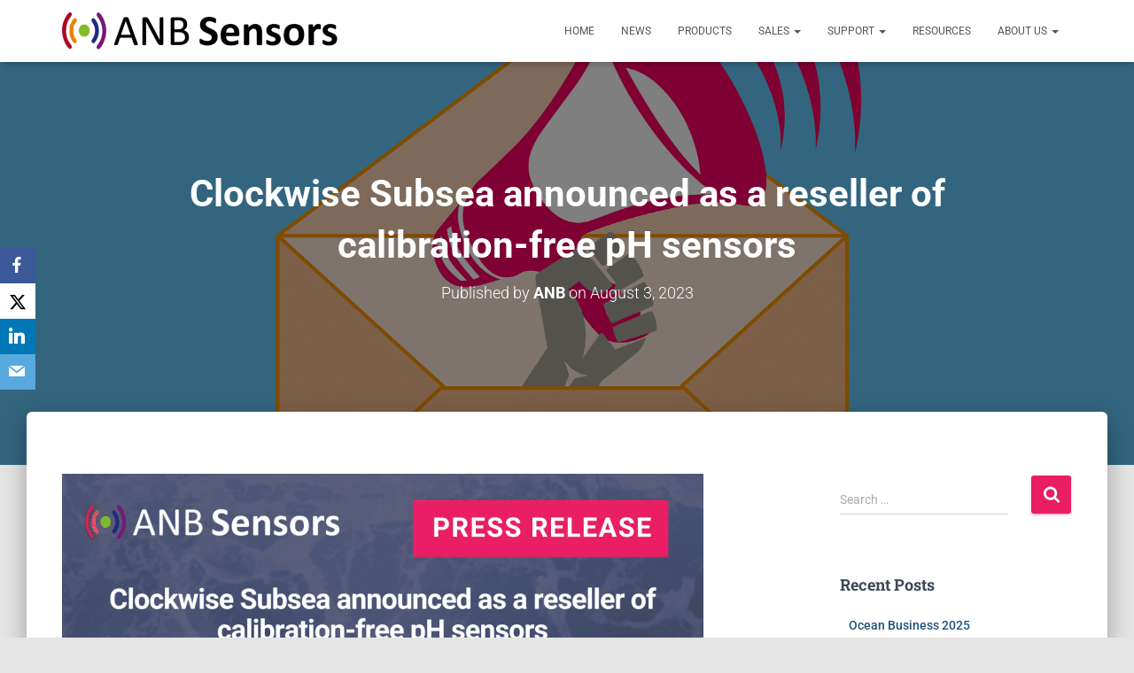

--- FILE ---
content_type: text/html; charset=UTF-8
request_url: https://www.anbsensors.com/clockwise-subsea-announced-as-a-reseller-of-calibration-free-ph-sensors/
body_size: 18006
content:
<!DOCTYPE html>
<html lang="en-US">

<head>
	<meta charset='UTF-8'>
	<meta name="viewport" content="width=device-width, initial-scale=1">
	<link rel="profile" href="http://gmpg.org/xfn/11">
			<link rel="pingback" href="https://www.anbsensors.com/xmlrpc.php">
		<meta name='robots' content='index, follow, max-image-preview:large, max-snippet:-1, max-video-preview:-1' />
	<style>img:is([sizes="auto" i], [sizes^="auto," i]) { contain-intrinsic-size: 3000px 1500px }</style>
	
	<!-- This site is optimized with the Yoast SEO plugin v26.4 - https://yoast.com/wordpress/plugins/seo/ -->
	<title>Clockwise Subsea announced as a reseller of calibration-free pH sensors | ANB Sensors</title>
	<meta name="description" content="ANB Sensors calibration-free pH sensors are being resold by Clockwise Subsea in Asia" />
	<link rel="canonical" href="https://www.anbsensors.com/clockwise-subsea-announced-as-a-reseller-of-calibration-free-ph-sensors/" />
	<meta property="og:locale" content="en_US" />
	<meta property="og:type" content="article" />
	<meta property="og:title" content="Clockwise Subsea announced as a reseller of calibration-free pH sensors | ANB Sensors" />
	<meta property="og:description" content="ANB Sensors calibration-free pH sensors are being resold by Clockwise Subsea in Asia" />
	<meta property="og:url" content="https://www.anbsensors.com/clockwise-subsea-announced-as-a-reseller-of-calibration-free-ph-sensors/" />
	<meta property="og:site_name" content="ANB Sensors" />
	<meta property="article:published_time" content="2023-08-03T07:54:10+00:00" />
	<meta property="article:modified_time" content="2023-08-03T07:54:11+00:00" />
	<meta property="og:image" content="https://www.anbsensors.com/wp-content/uploads/2022/11/email-marketing-g607066162_1920.png" />
	<meta property="og:image:width" content="1920" />
	<meta property="og:image:height" content="1440" />
	<meta property="og:image:type" content="image/png" />
	<meta name="author" content="ANB" />
	<meta name="twitter:card" content="summary_large_image" />
	<meta name="twitter:creator" content="@anbsensors" />
	<meta name="twitter:site" content="@anbsensors" />
	<meta name="twitter:label1" content="Written by" />
	<meta name="twitter:data1" content="ANB" />
	<meta name="twitter:label2" content="Est. reading time" />
	<meta name="twitter:data2" content="1 minute" />
	<script type="application/ld+json" class="yoast-schema-graph">{"@context":"https://schema.org","@graph":[{"@type":"Article","@id":"https://www.anbsensors.com/clockwise-subsea-announced-as-a-reseller-of-calibration-free-ph-sensors/#article","isPartOf":{"@id":"https://www.anbsensors.com/clockwise-subsea-announced-as-a-reseller-of-calibration-free-ph-sensors/"},"author":{"name":"ANB","@id":"https://www.anbsensors.com/#/schema/person/d724787e41e3d41c2153f5b82f3d7216"},"headline":"Clockwise Subsea announced as a reseller of calibration-free pH sensors","datePublished":"2023-08-03T07:54:10+00:00","dateModified":"2023-08-03T07:54:11+00:00","mainEntityOfPage":{"@id":"https://www.anbsensors.com/clockwise-subsea-announced-as-a-reseller-of-calibration-free-ph-sensors/"},"wordCount":10,"publisher":{"@id":"https://www.anbsensors.com/#organization"},"image":{"@id":"https://www.anbsensors.com/clockwise-subsea-announced-as-a-reseller-of-calibration-free-ph-sensors/#primaryimage"},"thumbnailUrl":"https://www.anbsensors.com/wp-content/uploads/2022/11/email-marketing-g607066162_1920.png","articleSection":["Press release"],"inLanguage":"en-US"},{"@type":"WebPage","@id":"https://www.anbsensors.com/clockwise-subsea-announced-as-a-reseller-of-calibration-free-ph-sensors/","url":"https://www.anbsensors.com/clockwise-subsea-announced-as-a-reseller-of-calibration-free-ph-sensors/","name":"Clockwise Subsea announced as a reseller of calibration-free pH sensors | ANB Sensors","isPartOf":{"@id":"https://www.anbsensors.com/#website"},"primaryImageOfPage":{"@id":"https://www.anbsensors.com/clockwise-subsea-announced-as-a-reseller-of-calibration-free-ph-sensors/#primaryimage"},"image":{"@id":"https://www.anbsensors.com/clockwise-subsea-announced-as-a-reseller-of-calibration-free-ph-sensors/#primaryimage"},"thumbnailUrl":"https://www.anbsensors.com/wp-content/uploads/2022/11/email-marketing-g607066162_1920.png","datePublished":"2023-08-03T07:54:10+00:00","dateModified":"2023-08-03T07:54:11+00:00","description":"ANB Sensors calibration-free pH sensors are being resold by Clockwise Subsea in Asia","breadcrumb":{"@id":"https://www.anbsensors.com/clockwise-subsea-announced-as-a-reseller-of-calibration-free-ph-sensors/#breadcrumb"},"inLanguage":"en-US","potentialAction":[{"@type":"ReadAction","target":["https://www.anbsensors.com/clockwise-subsea-announced-as-a-reseller-of-calibration-free-ph-sensors/"]}]},{"@type":"ImageObject","inLanguage":"en-US","@id":"https://www.anbsensors.com/clockwise-subsea-announced-as-a-reseller-of-calibration-free-ph-sensors/#primaryimage","url":"https://www.anbsensors.com/wp-content/uploads/2022/11/email-marketing-g607066162_1920.png","contentUrl":"https://www.anbsensors.com/wp-content/uploads/2022/11/email-marketing-g607066162_1920.png","width":1920,"height":1440,"caption":"Press Release"},{"@type":"BreadcrumbList","@id":"https://www.anbsensors.com/clockwise-subsea-announced-as-a-reseller-of-calibration-free-ph-sensors/#breadcrumb","itemListElement":[{"@type":"ListItem","position":1,"name":"Home","item":"https://www.anbsensors.com/"},{"@type":"ListItem","position":2,"name":"News","item":"https://www.anbsensors.com/blog/"},{"@type":"ListItem","position":3,"name":"Clockwise Subsea announced as a reseller of calibration-free pH sensors"}]},{"@type":"WebSite","@id":"https://www.anbsensors.com/#website","url":"https://www.anbsensors.com/","name":"ANB Sensors","description":"Next Generation pH Sensors","publisher":{"@id":"https://www.anbsensors.com/#organization"},"potentialAction":[{"@type":"SearchAction","target":{"@type":"EntryPoint","urlTemplate":"https://www.anbsensors.com/?s={search_term_string}"},"query-input":{"@type":"PropertyValueSpecification","valueRequired":true,"valueName":"search_term_string"}}],"inLanguage":"en-US"},{"@type":"Organization","@id":"https://www.anbsensors.com/#organization","name":"ANB Sensors Ltd","url":"https://www.anbsensors.com/","logo":{"@type":"ImageObject","inLanguage":"en-US","@id":"https://www.anbsensors.com/#/schema/logo/image/","url":"https://www.anbsensors.com/wp-content/uploads/2017/09/anb_logo-1.png","contentUrl":"https://www.anbsensors.com/wp-content/uploads/2017/09/anb_logo-1.png","width":1382,"height":421,"caption":"ANB Sensors Ltd"},"image":{"@id":"https://www.anbsensors.com/#/schema/logo/image/"},"sameAs":["https://x.com/anbsensors","https://www.linkedin.com/company/anbsensors/","https://www.youtube.com/channel/UCVqLQ2jOMiFR581nZscbq2g"]},{"@type":"Person","@id":"https://www.anbsensors.com/#/schema/person/d724787e41e3d41c2153f5b82f3d7216","name":"ANB","image":{"@type":"ImageObject","inLanguage":"en-US","@id":"https://www.anbsensors.com/#/schema/person/image/","url":"https://secure.gravatar.com/avatar/d3dd08cadacbbc5b3e30bba07368263d71a02d1c745410911e79207d61d28fda?s=96&d=mm&r=g","contentUrl":"https://secure.gravatar.com/avatar/d3dd08cadacbbc5b3e30bba07368263d71a02d1c745410911e79207d61d28fda?s=96&d=mm&r=g","caption":"ANB"}}]}</script>
	<!-- / Yoast SEO plugin. -->


<link rel='dns-prefetch' href='//www.google.com' />
<link rel='dns-prefetch' href='//js-eu1.hs-scripts.com' />
<link rel='dns-prefetch' href='//maxcdn.bootstrapcdn.com' />
<link rel='dns-prefetch' href='//fonts.googleapis.com' />
<link rel="alternate" type="application/rss+xml" title="ANB Sensors &raquo; Feed" href="https://www.anbsensors.com/feed/" />
<link rel="alternate" type="application/rss+xml" title="ANB Sensors &raquo; Comments Feed" href="https://www.anbsensors.com/comments/feed/" />
<link rel="alternate" type="application/rss+xml" title="ANB Sensors &raquo; Clockwise Subsea announced as a reseller of calibration-free pH sensors Comments Feed" href="https://www.anbsensors.com/clockwise-subsea-announced-as-a-reseller-of-calibration-free-ph-sensors/feed/" />
<script type="text/javascript">
/* <![CDATA[ */
window._wpemojiSettings = {"baseUrl":"https:\/\/s.w.org\/images\/core\/emoji\/16.0.1\/72x72\/","ext":".png","svgUrl":"https:\/\/s.w.org\/images\/core\/emoji\/16.0.1\/svg\/","svgExt":".svg","source":{"concatemoji":"https:\/\/www.anbsensors.com\/wp-includes\/js\/wp-emoji-release.min.js?ver=6.8.3"}};
/*! This file is auto-generated */
!function(s,n){var o,i,e;function c(e){try{var t={supportTests:e,timestamp:(new Date).valueOf()};sessionStorage.setItem(o,JSON.stringify(t))}catch(e){}}function p(e,t,n){e.clearRect(0,0,e.canvas.width,e.canvas.height),e.fillText(t,0,0);var t=new Uint32Array(e.getImageData(0,0,e.canvas.width,e.canvas.height).data),a=(e.clearRect(0,0,e.canvas.width,e.canvas.height),e.fillText(n,0,0),new Uint32Array(e.getImageData(0,0,e.canvas.width,e.canvas.height).data));return t.every(function(e,t){return e===a[t]})}function u(e,t){e.clearRect(0,0,e.canvas.width,e.canvas.height),e.fillText(t,0,0);for(var n=e.getImageData(16,16,1,1),a=0;a<n.data.length;a++)if(0!==n.data[a])return!1;return!0}function f(e,t,n,a){switch(t){case"flag":return n(e,"\ud83c\udff3\ufe0f\u200d\u26a7\ufe0f","\ud83c\udff3\ufe0f\u200b\u26a7\ufe0f")?!1:!n(e,"\ud83c\udde8\ud83c\uddf6","\ud83c\udde8\u200b\ud83c\uddf6")&&!n(e,"\ud83c\udff4\udb40\udc67\udb40\udc62\udb40\udc65\udb40\udc6e\udb40\udc67\udb40\udc7f","\ud83c\udff4\u200b\udb40\udc67\u200b\udb40\udc62\u200b\udb40\udc65\u200b\udb40\udc6e\u200b\udb40\udc67\u200b\udb40\udc7f");case"emoji":return!a(e,"\ud83e\udedf")}return!1}function g(e,t,n,a){var r="undefined"!=typeof WorkerGlobalScope&&self instanceof WorkerGlobalScope?new OffscreenCanvas(300,150):s.createElement("canvas"),o=r.getContext("2d",{willReadFrequently:!0}),i=(o.textBaseline="top",o.font="600 32px Arial",{});return e.forEach(function(e){i[e]=t(o,e,n,a)}),i}function t(e){var t=s.createElement("script");t.src=e,t.defer=!0,s.head.appendChild(t)}"undefined"!=typeof Promise&&(o="wpEmojiSettingsSupports",i=["flag","emoji"],n.supports={everything:!0,everythingExceptFlag:!0},e=new Promise(function(e){s.addEventListener("DOMContentLoaded",e,{once:!0})}),new Promise(function(t){var n=function(){try{var e=JSON.parse(sessionStorage.getItem(o));if("object"==typeof e&&"number"==typeof e.timestamp&&(new Date).valueOf()<e.timestamp+604800&&"object"==typeof e.supportTests)return e.supportTests}catch(e){}return null}();if(!n){if("undefined"!=typeof Worker&&"undefined"!=typeof OffscreenCanvas&&"undefined"!=typeof URL&&URL.createObjectURL&&"undefined"!=typeof Blob)try{var e="postMessage("+g.toString()+"("+[JSON.stringify(i),f.toString(),p.toString(),u.toString()].join(",")+"));",a=new Blob([e],{type:"text/javascript"}),r=new Worker(URL.createObjectURL(a),{name:"wpTestEmojiSupports"});return void(r.onmessage=function(e){c(n=e.data),r.terminate(),t(n)})}catch(e){}c(n=g(i,f,p,u))}t(n)}).then(function(e){for(var t in e)n.supports[t]=e[t],n.supports.everything=n.supports.everything&&n.supports[t],"flag"!==t&&(n.supports.everythingExceptFlag=n.supports.everythingExceptFlag&&n.supports[t]);n.supports.everythingExceptFlag=n.supports.everythingExceptFlag&&!n.supports.flag,n.DOMReady=!1,n.readyCallback=function(){n.DOMReady=!0}}).then(function(){return e}).then(function(){var e;n.supports.everything||(n.readyCallback(),(e=n.source||{}).concatemoji?t(e.concatemoji):e.wpemoji&&e.twemoji&&(t(e.twemoji),t(e.wpemoji)))}))}((window,document),window._wpemojiSettings);
/* ]]> */
</script>
<link rel='stylesheet' id='bootstrap-css' href='https://www.anbsensors.com/wp-content/themes/hestia/assets/bootstrap/css/bootstrap.min.css?ver=1.0.2' type='text/css' media='all' />
<link rel='stylesheet' id='hestia-font-sizes-css' href='https://www.anbsensors.com/wp-content/themes/hestia/assets/css/font-sizes.min.css?ver=3.2.10' type='text/css' media='all' />
<style id='wp-emoji-styles-inline-css' type='text/css'>

	img.wp-smiley, img.emoji {
		display: inline !important;
		border: none !important;
		box-shadow: none !important;
		height: 1em !important;
		width: 1em !important;
		margin: 0 0.07em !important;
		vertical-align: -0.1em !important;
		background: none !important;
		padding: 0 !important;
	}
</style>
<link rel='stylesheet' id='wp-block-library-css' href='https://www.anbsensors.com/wp-includes/css/dist/block-library/style.min.css?ver=6.8.3' type='text/css' media='all' />
<style id='classic-theme-styles-inline-css' type='text/css'>
/*! This file is auto-generated */
.wp-block-button__link{color:#fff;background-color:#32373c;border-radius:9999px;box-shadow:none;text-decoration:none;padding:calc(.667em + 2px) calc(1.333em + 2px);font-size:1.125em}.wp-block-file__button{background:#32373c;color:#fff;text-decoration:none}
</style>
<link rel='stylesheet' id='wp-components-css' href='https://www.anbsensors.com/wp-includes/css/dist/components/style.min.css?ver=6.8.3' type='text/css' media='all' />
<link rel='stylesheet' id='wp-preferences-css' href='https://www.anbsensors.com/wp-includes/css/dist/preferences/style.min.css?ver=6.8.3' type='text/css' media='all' />
<link rel='stylesheet' id='wp-block-editor-css' href='https://www.anbsensors.com/wp-includes/css/dist/block-editor/style.min.css?ver=6.8.3' type='text/css' media='all' />
<link rel='stylesheet' id='popup-maker-block-library-style-css' href='https://www.anbsensors.com/wp-content/plugins/popup-maker/dist/packages/block-library-style.css?ver=dbea705cfafe089d65f1' type='text/css' media='all' />
<style id='global-styles-inline-css' type='text/css'>
:root{--wp--preset--aspect-ratio--square: 1;--wp--preset--aspect-ratio--4-3: 4/3;--wp--preset--aspect-ratio--3-4: 3/4;--wp--preset--aspect-ratio--3-2: 3/2;--wp--preset--aspect-ratio--2-3: 2/3;--wp--preset--aspect-ratio--16-9: 16/9;--wp--preset--aspect-ratio--9-16: 9/16;--wp--preset--color--black: #000000;--wp--preset--color--cyan-bluish-gray: #abb8c3;--wp--preset--color--white: #ffffff;--wp--preset--color--pale-pink: #f78da7;--wp--preset--color--vivid-red: #cf2e2e;--wp--preset--color--luminous-vivid-orange: #ff6900;--wp--preset--color--luminous-vivid-amber: #fcb900;--wp--preset--color--light-green-cyan: #7bdcb5;--wp--preset--color--vivid-green-cyan: #00d084;--wp--preset--color--pale-cyan-blue: #8ed1fc;--wp--preset--color--vivid-cyan-blue: #0693e3;--wp--preset--color--vivid-purple: #9b51e0;--wp--preset--color--accent: #e91e63;--wp--preset--color--background-color: #E5E5E5;--wp--preset--color--header-gradient: #a81d84;--wp--preset--gradient--vivid-cyan-blue-to-vivid-purple: linear-gradient(135deg,rgba(6,147,227,1) 0%,rgb(155,81,224) 100%);--wp--preset--gradient--light-green-cyan-to-vivid-green-cyan: linear-gradient(135deg,rgb(122,220,180) 0%,rgb(0,208,130) 100%);--wp--preset--gradient--luminous-vivid-amber-to-luminous-vivid-orange: linear-gradient(135deg,rgba(252,185,0,1) 0%,rgba(255,105,0,1) 100%);--wp--preset--gradient--luminous-vivid-orange-to-vivid-red: linear-gradient(135deg,rgba(255,105,0,1) 0%,rgb(207,46,46) 100%);--wp--preset--gradient--very-light-gray-to-cyan-bluish-gray: linear-gradient(135deg,rgb(238,238,238) 0%,rgb(169,184,195) 100%);--wp--preset--gradient--cool-to-warm-spectrum: linear-gradient(135deg,rgb(74,234,220) 0%,rgb(151,120,209) 20%,rgb(207,42,186) 40%,rgb(238,44,130) 60%,rgb(251,105,98) 80%,rgb(254,248,76) 100%);--wp--preset--gradient--blush-light-purple: linear-gradient(135deg,rgb(255,206,236) 0%,rgb(152,150,240) 100%);--wp--preset--gradient--blush-bordeaux: linear-gradient(135deg,rgb(254,205,165) 0%,rgb(254,45,45) 50%,rgb(107,0,62) 100%);--wp--preset--gradient--luminous-dusk: linear-gradient(135deg,rgb(255,203,112) 0%,rgb(199,81,192) 50%,rgb(65,88,208) 100%);--wp--preset--gradient--pale-ocean: linear-gradient(135deg,rgb(255,245,203) 0%,rgb(182,227,212) 50%,rgb(51,167,181) 100%);--wp--preset--gradient--electric-grass: linear-gradient(135deg,rgb(202,248,128) 0%,rgb(113,206,126) 100%);--wp--preset--gradient--midnight: linear-gradient(135deg,rgb(2,3,129) 0%,rgb(40,116,252) 100%);--wp--preset--font-size--small: 13px;--wp--preset--font-size--medium: 20px;--wp--preset--font-size--large: 36px;--wp--preset--font-size--x-large: 42px;--wp--preset--spacing--20: 0.44rem;--wp--preset--spacing--30: 0.67rem;--wp--preset--spacing--40: 1rem;--wp--preset--spacing--50: 1.5rem;--wp--preset--spacing--60: 2.25rem;--wp--preset--spacing--70: 3.38rem;--wp--preset--spacing--80: 5.06rem;--wp--preset--shadow--natural: 6px 6px 9px rgba(0, 0, 0, 0.2);--wp--preset--shadow--deep: 12px 12px 50px rgba(0, 0, 0, 0.4);--wp--preset--shadow--sharp: 6px 6px 0px rgba(0, 0, 0, 0.2);--wp--preset--shadow--outlined: 6px 6px 0px -3px rgba(255, 255, 255, 1), 6px 6px rgba(0, 0, 0, 1);--wp--preset--shadow--crisp: 6px 6px 0px rgba(0, 0, 0, 1);}:root :where(.is-layout-flow) > :first-child{margin-block-start: 0;}:root :where(.is-layout-flow) > :last-child{margin-block-end: 0;}:root :where(.is-layout-flow) > *{margin-block-start: 24px;margin-block-end: 0;}:root :where(.is-layout-constrained) > :first-child{margin-block-start: 0;}:root :where(.is-layout-constrained) > :last-child{margin-block-end: 0;}:root :where(.is-layout-constrained) > *{margin-block-start: 24px;margin-block-end: 0;}:root :where(.is-layout-flex){gap: 24px;}:root :where(.is-layout-grid){gap: 24px;}body .is-layout-flex{display: flex;}.is-layout-flex{flex-wrap: wrap;align-items: center;}.is-layout-flex > :is(*, div){margin: 0;}body .is-layout-grid{display: grid;}.is-layout-grid > :is(*, div){margin: 0;}.has-black-color{color: var(--wp--preset--color--black) !important;}.has-cyan-bluish-gray-color{color: var(--wp--preset--color--cyan-bluish-gray) !important;}.has-white-color{color: var(--wp--preset--color--white) !important;}.has-pale-pink-color{color: var(--wp--preset--color--pale-pink) !important;}.has-vivid-red-color{color: var(--wp--preset--color--vivid-red) !important;}.has-luminous-vivid-orange-color{color: var(--wp--preset--color--luminous-vivid-orange) !important;}.has-luminous-vivid-amber-color{color: var(--wp--preset--color--luminous-vivid-amber) !important;}.has-light-green-cyan-color{color: var(--wp--preset--color--light-green-cyan) !important;}.has-vivid-green-cyan-color{color: var(--wp--preset--color--vivid-green-cyan) !important;}.has-pale-cyan-blue-color{color: var(--wp--preset--color--pale-cyan-blue) !important;}.has-vivid-cyan-blue-color{color: var(--wp--preset--color--vivid-cyan-blue) !important;}.has-vivid-purple-color{color: var(--wp--preset--color--vivid-purple) !important;}.has-accent-color{color: var(--wp--preset--color--accent) !important;}.has-background-color-color{color: var(--wp--preset--color--background-color) !important;}.has-header-gradient-color{color: var(--wp--preset--color--header-gradient) !important;}.has-black-background-color{background-color: var(--wp--preset--color--black) !important;}.has-cyan-bluish-gray-background-color{background-color: var(--wp--preset--color--cyan-bluish-gray) !important;}.has-white-background-color{background-color: var(--wp--preset--color--white) !important;}.has-pale-pink-background-color{background-color: var(--wp--preset--color--pale-pink) !important;}.has-vivid-red-background-color{background-color: var(--wp--preset--color--vivid-red) !important;}.has-luminous-vivid-orange-background-color{background-color: var(--wp--preset--color--luminous-vivid-orange) !important;}.has-luminous-vivid-amber-background-color{background-color: var(--wp--preset--color--luminous-vivid-amber) !important;}.has-light-green-cyan-background-color{background-color: var(--wp--preset--color--light-green-cyan) !important;}.has-vivid-green-cyan-background-color{background-color: var(--wp--preset--color--vivid-green-cyan) !important;}.has-pale-cyan-blue-background-color{background-color: var(--wp--preset--color--pale-cyan-blue) !important;}.has-vivid-cyan-blue-background-color{background-color: var(--wp--preset--color--vivid-cyan-blue) !important;}.has-vivid-purple-background-color{background-color: var(--wp--preset--color--vivid-purple) !important;}.has-accent-background-color{background-color: var(--wp--preset--color--accent) !important;}.has-background-color-background-color{background-color: var(--wp--preset--color--background-color) !important;}.has-header-gradient-background-color{background-color: var(--wp--preset--color--header-gradient) !important;}.has-black-border-color{border-color: var(--wp--preset--color--black) !important;}.has-cyan-bluish-gray-border-color{border-color: var(--wp--preset--color--cyan-bluish-gray) !important;}.has-white-border-color{border-color: var(--wp--preset--color--white) !important;}.has-pale-pink-border-color{border-color: var(--wp--preset--color--pale-pink) !important;}.has-vivid-red-border-color{border-color: var(--wp--preset--color--vivid-red) !important;}.has-luminous-vivid-orange-border-color{border-color: var(--wp--preset--color--luminous-vivid-orange) !important;}.has-luminous-vivid-amber-border-color{border-color: var(--wp--preset--color--luminous-vivid-amber) !important;}.has-light-green-cyan-border-color{border-color: var(--wp--preset--color--light-green-cyan) !important;}.has-vivid-green-cyan-border-color{border-color: var(--wp--preset--color--vivid-green-cyan) !important;}.has-pale-cyan-blue-border-color{border-color: var(--wp--preset--color--pale-cyan-blue) !important;}.has-vivid-cyan-blue-border-color{border-color: var(--wp--preset--color--vivid-cyan-blue) !important;}.has-vivid-purple-border-color{border-color: var(--wp--preset--color--vivid-purple) !important;}.has-accent-border-color{border-color: var(--wp--preset--color--accent) !important;}.has-background-color-border-color{border-color: var(--wp--preset--color--background-color) !important;}.has-header-gradient-border-color{border-color: var(--wp--preset--color--header-gradient) !important;}.has-vivid-cyan-blue-to-vivid-purple-gradient-background{background: var(--wp--preset--gradient--vivid-cyan-blue-to-vivid-purple) !important;}.has-light-green-cyan-to-vivid-green-cyan-gradient-background{background: var(--wp--preset--gradient--light-green-cyan-to-vivid-green-cyan) !important;}.has-luminous-vivid-amber-to-luminous-vivid-orange-gradient-background{background: var(--wp--preset--gradient--luminous-vivid-amber-to-luminous-vivid-orange) !important;}.has-luminous-vivid-orange-to-vivid-red-gradient-background{background: var(--wp--preset--gradient--luminous-vivid-orange-to-vivid-red) !important;}.has-very-light-gray-to-cyan-bluish-gray-gradient-background{background: var(--wp--preset--gradient--very-light-gray-to-cyan-bluish-gray) !important;}.has-cool-to-warm-spectrum-gradient-background{background: var(--wp--preset--gradient--cool-to-warm-spectrum) !important;}.has-blush-light-purple-gradient-background{background: var(--wp--preset--gradient--blush-light-purple) !important;}.has-blush-bordeaux-gradient-background{background: var(--wp--preset--gradient--blush-bordeaux) !important;}.has-luminous-dusk-gradient-background{background: var(--wp--preset--gradient--luminous-dusk) !important;}.has-pale-ocean-gradient-background{background: var(--wp--preset--gradient--pale-ocean) !important;}.has-electric-grass-gradient-background{background: var(--wp--preset--gradient--electric-grass) !important;}.has-midnight-gradient-background{background: var(--wp--preset--gradient--midnight) !important;}.has-small-font-size{font-size: var(--wp--preset--font-size--small) !important;}.has-medium-font-size{font-size: var(--wp--preset--font-size--medium) !important;}.has-large-font-size{font-size: var(--wp--preset--font-size--large) !important;}.has-x-large-font-size{font-size: var(--wp--preset--font-size--x-large) !important;}
:root :where(.wp-block-pullquote){font-size: 1.5em;line-height: 1.6;}
</style>
<link rel='stylesheet' id='elementor-icons-css' href='https://www.anbsensors.com/wp-content/plugins/elementor/assets/lib/eicons/css/elementor-icons.min.css?ver=5.40.0' type='text/css' media='all' />
<link rel='stylesheet' id='elementor-frontend-css' href='https://www.anbsensors.com/wp-content/plugins/elementor/assets/css/frontend.min.css?ver=3.29.2' type='text/css' media='all' />
<link rel='stylesheet' id='elementor-post-3719-css' href='https://www.anbsensors.com/wp-content/uploads/elementor/css/post-3719.css?ver=1749823020' type='text/css' media='all' />
<link rel='stylesheet' id='jobwp-font-awesome-css' href='https://www.anbsensors.com/wp-content/plugins/jobwp/assets/css/fontawesome/css/all.min.css?ver=2.4.2' type='text/css' media='' />
<link rel='stylesheet' id='izi-modal-css' href='https://www.anbsensors.com/wp-content/plugins/jobwp/assets/css/iziModal.min.css?ver=2.4.2' type='text/css' media='' />
<link rel='stylesheet' id='jobwp-front-css' href='https://www.anbsensors.com/wp-content/plugins/jobwp/assets/css/jobwp-front.css?ver=2.4.2' type='text/css' media='' />
<link rel='stylesheet' id='hestia-clients-bar-css' href='https://www.anbsensors.com/wp-content/plugins/themeisle-companion/obfx_modules/companion-legacy/assets/css/hestia/clients-bar.css?ver=6.8.3' type='text/css' media='all' />
<link rel='stylesheet' id='obfx-module-pub-css-social-sharing-module-0-css' href='https://www.anbsensors.com/wp-content/plugins/themeisle-companion/obfx_modules/social-sharing/css/public.css?ver=2.10.47' type='text/css' media='all' />
<link rel='stylesheet' id='obfx-module-pub-css-social-sharing-module-1-css' href='https://www.anbsensors.com/wp-content/plugins/themeisle-companion/obfx_modules/social-sharing/css/vendor/socicon/socicon.css?ver=2.10.47' type='text/css' media='all' />
<link rel='stylesheet' id='dashicons-css' href='https://www.anbsensors.com/wp-includes/css/dashicons.min.css?ver=6.8.3' type='text/css' media='all' />
<link rel='stylesheet' id='obfx-module-pub-css-menu-icons-0-css' href='https://maxcdn.bootstrapcdn.com/font-awesome/4.7.0/css/font-awesome.min.css?ver=2.10.47' type='text/css' media='all' />
<link rel='stylesheet' id='obfx-module-pub-css-menu-icons-1-css' href='https://www.anbsensors.com/wp-content/plugins/themeisle-companion/obfx_modules/menu-icons/css/public.css?ver=2.10.47' type='text/css' media='all' />
<link rel='stylesheet' id='hestia_style-css' href='https://www.anbsensors.com/wp-content/themes/hestia/style.min.css?ver=3.2.10' type='text/css' media='all' />
<style id='hestia_style-inline-css' type='text/css'>
div.wpforms-container-full .wpforms-form div.wpforms-field input.wpforms-error{border:none}div.wpforms-container .wpforms-form input[type=date],div.wpforms-container .wpforms-form input[type=datetime],div.wpforms-container .wpforms-form input[type=datetime-local],div.wpforms-container .wpforms-form input[type=email],div.wpforms-container .wpforms-form input[type=month],div.wpforms-container .wpforms-form input[type=number],div.wpforms-container .wpforms-form input[type=password],div.wpforms-container .wpforms-form input[type=range],div.wpforms-container .wpforms-form input[type=search],div.wpforms-container .wpforms-form input[type=tel],div.wpforms-container .wpforms-form input[type=text],div.wpforms-container .wpforms-form input[type=time],div.wpforms-container .wpforms-form input[type=url],div.wpforms-container .wpforms-form input[type=week],div.wpforms-container .wpforms-form select,div.wpforms-container .wpforms-form textarea,.nf-form-cont input:not([type=button]),div.wpforms-container .wpforms-form .form-group.is-focused .form-control{box-shadow:none}div.wpforms-container .wpforms-form input[type=date],div.wpforms-container .wpforms-form input[type=datetime],div.wpforms-container .wpforms-form input[type=datetime-local],div.wpforms-container .wpforms-form input[type=email],div.wpforms-container .wpforms-form input[type=month],div.wpforms-container .wpforms-form input[type=number],div.wpforms-container .wpforms-form input[type=password],div.wpforms-container .wpforms-form input[type=range],div.wpforms-container .wpforms-form input[type=search],div.wpforms-container .wpforms-form input[type=tel],div.wpforms-container .wpforms-form input[type=text],div.wpforms-container .wpforms-form input[type=time],div.wpforms-container .wpforms-form input[type=url],div.wpforms-container .wpforms-form input[type=week],div.wpforms-container .wpforms-form select,div.wpforms-container .wpforms-form textarea,.nf-form-cont input:not([type=button]){background-image:linear-gradient(#9c27b0,#9c27b0),linear-gradient(#d2d2d2,#d2d2d2);float:none;border:0;border-radius:0;background-color:transparent;background-repeat:no-repeat;background-position:center bottom,center calc(100% - 1px);background-size:0 2px,100% 1px;font-weight:400;transition:background 0s ease-out}div.wpforms-container .wpforms-form .form-group.is-focused .form-control{outline:none;background-size:100% 2px,100% 1px;transition-duration:0.3s}div.wpforms-container .wpforms-form input[type=date].form-control,div.wpforms-container .wpforms-form input[type=datetime].form-control,div.wpforms-container .wpforms-form input[type=datetime-local].form-control,div.wpforms-container .wpforms-form input[type=email].form-control,div.wpforms-container .wpforms-form input[type=month].form-control,div.wpforms-container .wpforms-form input[type=number].form-control,div.wpforms-container .wpforms-form input[type=password].form-control,div.wpforms-container .wpforms-form input[type=range].form-control,div.wpforms-container .wpforms-form input[type=search].form-control,div.wpforms-container .wpforms-form input[type=tel].form-control,div.wpforms-container .wpforms-form input[type=text].form-control,div.wpforms-container .wpforms-form input[type=time].form-control,div.wpforms-container .wpforms-form input[type=url].form-control,div.wpforms-container .wpforms-form input[type=week].form-control,div.wpforms-container .wpforms-form select.form-control,div.wpforms-container .wpforms-form textarea.form-control{border:none;padding:7px 0;font-size:14px}div.wpforms-container .wpforms-form .wpforms-field-select select{border-radius:3px}div.wpforms-container .wpforms-form .wpforms-field-number input[type=number]{background-image:none;border-radius:3px}div.wpforms-container .wpforms-form button[type=submit].wpforms-submit,div.wpforms-container .wpforms-form button[type=submit].wpforms-submit:hover{color:#fff;border:none}.home div.wpforms-container-full .wpforms-form{margin-left:15px;margin-right:15px}div.wpforms-container-full .wpforms-form .wpforms-field{padding:0 0 24px 0 !important}div.wpforms-container-full .wpforms-form .wpforms-submit-container{text-align:right}div.wpforms-container-full .wpforms-form .wpforms-submit-container button{text-transform:uppercase}div.wpforms-container-full .wpforms-form textarea{border:none !important}div.wpforms-container-full .wpforms-form textarea:focus{border-width:0 !important}.home div.wpforms-container .wpforms-form textarea{background-image:linear-gradient(#9c27b0,#9c27b0),linear-gradient(#d2d2d2,#d2d2d2);background-color:transparent;background-repeat:no-repeat;background-position:center bottom,center calc(100% - 1px);background-size:0 2px,100% 1px}@media only screen and(max-width:768px){.wpforms-container-full .wpforms-form .wpforms-one-half,.wpforms-container-full .wpforms-form button{width:100% !important;margin-left:0 !important}.wpforms-container-full .wpforms-form .wpforms-submit-container{text-align:center}}div.wpforms-container .wpforms-form input:focus,div.wpforms-container .wpforms-form select:focus{border:none}.elementor-page .hestia-about>.container{width:100%}.elementor-page .pagebuilder-section{padding:0}.elementor-page .title-in-content,.elementor-page .image-in-page{display:none}.home.elementor-page .main-raised>section.hestia-about{overflow:visible}.elementor-editor-active .navbar{pointer-events:none}.elementor-editor-active #elementor.elementor-edit-mode .elementor-element-overlay{z-index:1000000}.elementor-page.page-template-template-fullwidth .blog-post-wrapper>.container{width:100%}.elementor-page.page-template-template-fullwidth .blog-post-wrapper>.container .col-md-12{padding:0}.elementor-page.page-template-template-fullwidth article.section{padding:0}.elementor-text-editor p,.elementor-text-editor h1,.elementor-text-editor h2,.elementor-text-editor h3,.elementor-text-editor h4,.elementor-text-editor h5,.elementor-text-editor h6{font-size:inherit}.hestia-top-bar li a[href*="facebook.com"]{font-size:0}.hestia-top-bar li a[href*="facebook.com"]:before{content:""}.hestia-top-bar li a[href*="facebook.com"]:hover:before{color:#3b5998}.hestia-top-bar li a[href*="twitter.com"]{font-size:0}.hestia-top-bar li a[href*="twitter.com"]:before{content:""}.hestia-top-bar li a[href*="twitter.com"]:hover:before{color:#000}.hestia-top-bar li a[href*="pinterest.com"]{font-size:0}.hestia-top-bar li a[href*="pinterest.com"]:before{content:""}.hestia-top-bar li a[href*="pinterest.com"]:hover:before{color:#cc2127}.hestia-top-bar li a[href*="google.com"]{font-size:0}.hestia-top-bar li a[href*="google.com"]:before{content:""}.hestia-top-bar li a[href*="google.com"]:hover:before{color:#dd4b39}.hestia-top-bar li a[href*="linkedin.com"]{font-size:0}.hestia-top-bar li a[href*="linkedin.com"]:before{content:""}.hestia-top-bar li a[href*="linkedin.com"]:hover:before{color:#0976b4}.hestia-top-bar li a[href*="dribbble.com"]{font-size:0}.hestia-top-bar li a[href*="dribbble.com"]:before{content:""}.hestia-top-bar li a[href*="dribbble.com"]:hover:before{color:#ea4c89}.hestia-top-bar li a[href*="github.com"]{font-size:0}.hestia-top-bar li a[href*="github.com"]:before{content:""}.hestia-top-bar li a[href*="github.com"]:hover:before{color:#000}.hestia-top-bar li a[href*="youtube.com"]{font-size:0}.hestia-top-bar li a[href*="youtube.com"]:before{content:""}.hestia-top-bar li a[href*="youtube.com"]:hover:before{color:#e52d27}.hestia-top-bar li a[href*="instagram.com"]{font-size:0}.hestia-top-bar li a[href*="instagram.com"]:before{content:""}.hestia-top-bar li a[href*="instagram.com"]:hover:before{color:#125688}.hestia-top-bar li a[href*="reddit.com"]{font-size:0}.hestia-top-bar li a[href*="reddit.com"]:before{content:""}.hestia-top-bar li a[href*="reddit.com"]:hover:before{color:#ff4500}.hestia-top-bar li a[href*="tumblr.com"]{font-size:0}.hestia-top-bar li a[href*="tumblr.com"]:before{content:""}.hestia-top-bar li a[href*="tumblr.com"]:hover:before{color:#35465c}.hestia-top-bar li a[href*="behance.com"]{font-size:0}.hestia-top-bar li a[href*="behance.com"]:before{content:""}.hestia-top-bar li a[href*="behance.com"]:hover:before{color:#1769ff}.hestia-top-bar li a[href*="snapchat.com"]{font-size:0}.hestia-top-bar li a[href*="snapchat.com"]:before{content:""}.hestia-top-bar li a[href*="snapchat.com"]:hover:before{color:#fffc00}.hestia-top-bar li a[href*="deviantart.com"]{font-size:0}.hestia-top-bar li a[href*="deviantart.com"]:before{content:""}.hestia-top-bar li a[href*="deviantart.com"]:hover:before{color:#05cc47}.hestia-top-bar li a[href*="vimeo.com"]{font-size:0}.hestia-top-bar li a[href*="vimeo.com"]:before{content:""}.hestia-top-bar li a[href*="vimeo.com"]:hover:before{color:#1ab7ea}
.hestia-top-bar,.hestia-top-bar .widget.widget_shopping_cart .cart_list{background-color:#363537}.hestia-top-bar .widget .label-floating input[type=search]:-webkit-autofill{-webkit-box-shadow:inset 0 0 0 9999px #363537}.hestia-top-bar,.hestia-top-bar .widget .label-floating input[type=search],.hestia-top-bar .widget.widget_search form.form-group:before,.hestia-top-bar .widget.widget_product_search form.form-group:before,.hestia-top-bar .widget.widget_shopping_cart:before{color:#fff}.hestia-top-bar .widget .label-floating input[type=search]{-webkit-text-fill-color:#fff !important}.hestia-top-bar div.widget.widget_shopping_cart:before,.hestia-top-bar .widget.widget_product_search form.form-group:before,.hestia-top-bar .widget.widget_search form.form-group:before{background-color:#fff}.hestia-top-bar a,.hestia-top-bar .top-bar-nav li a{color:#fff}.hestia-top-bar ul li a[href*="mailto:"]:before,.hestia-top-bar ul li a[href*="tel:"]:before{background-color:#fff}.hestia-top-bar a:hover,.hestia-top-bar .top-bar-nav li a:hover{color:#eee}.hestia-top-bar ul li:hover a[href*="mailto:"]:before,.hestia-top-bar ul li:hover a[href*="tel:"]:before{background-color:#eee}
:root{--hestia-primary-color:#e91e63}a,.navbar .dropdown-menu li:hover>a,.navbar .dropdown-menu li:focus>a,.navbar .dropdown-menu li:active>a,.navbar .navbar-nav>li .dropdown-menu li:hover>a,body:not(.home) .navbar-default .navbar-nav>.active:not(.btn)>a,body:not(.home) .navbar-default .navbar-nav>.active:not(.btn)>a:hover,body:not(.home) .navbar-default .navbar-nav>.active:not(.btn)>a:focus,a:hover,.card-blog a.moretag:hover,.card-blog a.more-link:hover,.widget a:hover,.has-text-color.has-accent-color,p.has-text-color a{color:#e91e63}.svg-text-color{fill:#e91e63}.pagination span.current,.pagination span.current:focus,.pagination span.current:hover{border-color:#e91e63}button,button:hover,.woocommerce .track_order button[type="submit"],.woocommerce .track_order button[type="submit"]:hover,div.wpforms-container .wpforms-form button[type=submit].wpforms-submit,div.wpforms-container .wpforms-form button[type=submit].wpforms-submit:hover,input[type="button"],input[type="button"]:hover,input[type="submit"],input[type="submit"]:hover,input#searchsubmit,.pagination span.current,.pagination span.current:focus,.pagination span.current:hover,.btn.btn-primary,.btn.btn-primary:link,.btn.btn-primary:hover,.btn.btn-primary:focus,.btn.btn-primary:active,.btn.btn-primary.active,.btn.btn-primary.active:focus,.btn.btn-primary.active:hover,.btn.btn-primary:active:hover,.btn.btn-primary:active:focus,.btn.btn-primary:active:hover,.hestia-sidebar-open.btn.btn-rose,.hestia-sidebar-close.btn.btn-rose,.hestia-sidebar-open.btn.btn-rose:hover,.hestia-sidebar-close.btn.btn-rose:hover,.hestia-sidebar-open.btn.btn-rose:focus,.hestia-sidebar-close.btn.btn-rose:focus,.label.label-primary,.hestia-work .portfolio-item:nth-child(6n+1) .label,.nav-cart .nav-cart-content .widget .buttons .button,.has-accent-background-color[class*="has-background"]{background-color:#e91e63}@media(max-width:768px){.navbar-default .navbar-nav>li>a:hover,.navbar-default .navbar-nav>li>a:focus,.navbar .navbar-nav .dropdown .dropdown-menu li a:hover,.navbar .navbar-nav .dropdown .dropdown-menu li a:focus,.navbar button.navbar-toggle:hover,.navbar .navbar-nav li:hover>a i{color:#e91e63}}body:not(.woocommerce-page) button:not([class^="fl-"]):not(.hestia-scroll-to-top):not(.navbar-toggle):not(.close),body:not(.woocommerce-page) .button:not([class^="fl-"]):not(hestia-scroll-to-top):not(.navbar-toggle):not(.add_to_cart_button):not(.product_type_grouped):not(.product_type_external),div.wpforms-container .wpforms-form button[type=submit].wpforms-submit,input[type="submit"],input[type="button"],.btn.btn-primary,.widget_product_search button[type="submit"],.hestia-sidebar-open.btn.btn-rose,.hestia-sidebar-close.btn.btn-rose,.everest-forms button[type=submit].everest-forms-submit-button{-webkit-box-shadow:0 2px 2px 0 rgba(233,30,99,0.14),0 3px 1px -2px rgba(233,30,99,0.2),0 1px 5px 0 rgba(233,30,99,0.12);box-shadow:0 2px 2px 0 rgba(233,30,99,0.14),0 3px 1px -2px rgba(233,30,99,0.2),0 1px 5px 0 rgba(233,30,99,0.12)}.card .header-primary,.card .content-primary,.everest-forms button[type=submit].everest-forms-submit-button{background:#e91e63}body:not(.woocommerce-page) .button:not([class^="fl-"]):not(.hestia-scroll-to-top):not(.navbar-toggle):not(.add_to_cart_button):hover,body:not(.woocommerce-page) button:not([class^="fl-"]):not(.hestia-scroll-to-top):not(.navbar-toggle):not(.close):hover,div.wpforms-container .wpforms-form button[type=submit].wpforms-submit:hover,input[type="submit"]:hover,input[type="button"]:hover,input#searchsubmit:hover,.widget_product_search button[type="submit"]:hover,.pagination span.current,.btn.btn-primary:hover,.btn.btn-primary:focus,.btn.btn-primary:active,.btn.btn-primary.active,.btn.btn-primary:active:focus,.btn.btn-primary:active:hover,.hestia-sidebar-open.btn.btn-rose:hover,.hestia-sidebar-close.btn.btn-rose:hover,.pagination span.current:hover,.everest-forms button[type=submit].everest-forms-submit-button:hover,.everest-forms button[type=submit].everest-forms-submit-button:focus,.everest-forms button[type=submit].everest-forms-submit-button:active{-webkit-box-shadow:0 14px 26px -12px rgba(233,30,99,0.42),0 4px 23px 0 rgba(0,0,0,0.12),0 8px 10px -5px rgba(233,30,99,0.2);box-shadow:0 14px 26px -12px rgba(233,30,99,0.42),0 4px 23px 0 rgba(0,0,0,0.12),0 8px 10px -5px rgba(233,30,99,0.2);color:#fff}.form-group.is-focused .form-control{background-image:-webkit-gradient(linear,left top,left bottom,from(#e91e63),to(#e91e63)),-webkit-gradient(linear,left top,left bottom,from(#d2d2d2),to(#d2d2d2));background-image:-webkit-linear-gradient(linear,left top,left bottom,from(#e91e63),to(#e91e63)),-webkit-linear-gradient(linear,left top,left bottom,from(#d2d2d2),to(#d2d2d2));background-image:linear-gradient(linear,left top,left bottom,from(#e91e63),to(#e91e63)),linear-gradient(linear,left top,left bottom,from(#d2d2d2),to(#d2d2d2))}.navbar:not(.navbar-transparent) li:not(.btn):hover>a,.navbar li.on-section:not(.btn)>a,.navbar.full-screen-menu.navbar-transparent li:not(.btn):hover>a,.navbar.full-screen-menu .navbar-toggle:hover,.navbar:not(.navbar-transparent) .nav-cart:hover,.navbar:not(.navbar-transparent) .hestia-toggle-search:hover{color:#e91e63}.header-filter-gradient{background:linear-gradient(45deg,rgba(168,29,132,1) 0,rgb(234,57,111) 100%)}.has-text-color.has-header-gradient-color{color:#a81d84}.has-header-gradient-background-color[class*="has-background"]{background-color:#a81d84}.has-text-color.has-background-color-color{color:#E5E5E5}.has-background-color-background-color[class*="has-background"]{background-color:#E5E5E5}
.btn.btn-primary:not(.colored-button):not(.btn-left):not(.btn-right):not(.btn-just-icon):not(.menu-item),input[type="submit"]:not(.search-submit),body:not(.woocommerce-account) .woocommerce .button.woocommerce-Button,.woocommerce .product button.button,.woocommerce .product button.button.alt,.woocommerce .product #respond input#submit,.woocommerce-cart .blog-post .woocommerce .cart-collaterals .cart_totals .checkout-button,.woocommerce-checkout #payment #place_order,.woocommerce-account.woocommerce-page button.button,.woocommerce .track_order button[type="submit"],.nav-cart .nav-cart-content .widget .buttons .button,.woocommerce a.button.wc-backward,body.woocommerce .wccm-catalog-item a.button,body.woocommerce a.wccm-button.button,form.woocommerce-form-coupon button.button,div.wpforms-container .wpforms-form button[type=submit].wpforms-submit,div.woocommerce a.button.alt,div.woocommerce table.my_account_orders .button,.btn.colored-button,.btn.btn-left,.btn.btn-right,.btn:not(.colored-button):not(.btn-left):not(.btn-right):not(.btn-just-icon):not(.menu-item):not(.hestia-sidebar-open):not(.hestia-sidebar-close){padding-top:15px;padding-bottom:15px;padding-left:33px;padding-right:33px}
:root{--hestia-button-border-radius:3px}.btn.btn-primary:not(.colored-button):not(.btn-left):not(.btn-right):not(.btn-just-icon):not(.menu-item),input[type="submit"]:not(.search-submit),body:not(.woocommerce-account) .woocommerce .button.woocommerce-Button,.woocommerce .product button.button,.woocommerce .product button.button.alt,.woocommerce .product #respond input#submit,.woocommerce-cart .blog-post .woocommerce .cart-collaterals .cart_totals .checkout-button,.woocommerce-checkout #payment #place_order,.woocommerce-account.woocommerce-page button.button,.woocommerce .track_order button[type="submit"],.nav-cart .nav-cart-content .widget .buttons .button,.woocommerce a.button.wc-backward,body.woocommerce .wccm-catalog-item a.button,body.woocommerce a.wccm-button.button,form.woocommerce-form-coupon button.button,div.wpforms-container .wpforms-form button[type=submit].wpforms-submit,div.woocommerce a.button.alt,div.woocommerce table.my_account_orders .button,input[type="submit"].search-submit,.hestia-view-cart-wrapper .added_to_cart.wc-forward,.woocommerce-product-search button,.woocommerce-cart .actions .button,#secondary div[id^=woocommerce_price_filter] .button,.woocommerce div[id^=woocommerce_widget_cart].widget .buttons .button,.searchform input[type=submit],.searchform button,.search-form:not(.media-toolbar-primary) input[type=submit],.search-form:not(.media-toolbar-primary) button,.woocommerce-product-search input[type=submit],.btn.colored-button,.btn.btn-left,.btn.btn-right,.btn:not(.colored-button):not(.btn-left):not(.btn-right):not(.btn-just-icon):not(.menu-item):not(.hestia-sidebar-open):not(.hestia-sidebar-close){border-radius:3px}
@media(min-width:769px){.page-header.header-small .hestia-title,.page-header.header-small .title,h1.hestia-title.title-in-content,.main article.section .has-title-font-size{font-size:42px}}
</style>
<link rel='stylesheet' id='hestia_fonts-css' href='https://fonts.googleapis.com/css?family=Roboto%3A300%2C400%2C500%2C700%7CRoboto+Slab%3A400%2C700&#038;subset=latin%2Clatin-ext&#038;ver=3.2.10' type='text/css' media='all' />
<link rel='stylesheet' id='popup-maker-site-css' href='//www.anbsensors.com/wp-content/uploads/pum/pum-site-styles.css?generated=1749823020&#038;ver=1.21.5' type='text/css' media='all' />
<link rel='stylesheet' id='elementor-gf-local-roboto-css' href='https://www.anbsensors.com/wp-content/uploads/elementor/google-fonts/css/roboto.css?ver=1745952615' type='text/css' media='all' />
<link rel='stylesheet' id='elementor-gf-local-robotoslab-css' href='https://www.anbsensors.com/wp-content/uploads/elementor/google-fonts/css/robotoslab.css?ver=1745952617' type='text/css' media='all' />
<script type="text/javascript" src="https://www.google.com/recaptcha/api.js?ver=6.8.3" id="jobwp-recaptcha-script-js"></script>
<script type="text/javascript" src="https://www.anbsensors.com/wp-includes/js/jquery/jquery.min.js?ver=3.7.1" id="jquery-core-js"></script>
<script type="text/javascript" src="https://www.anbsensors.com/wp-includes/js/jquery/jquery-migrate.min.js?ver=3.4.1" id="jquery-migrate-js"></script>
<script type="text/javascript" id="wpm-6310-ajax-script-js-extra">
/* <![CDATA[ */
var my_ajax_object = {"ajax_url":"https:\/\/www.anbsensors.com\/wp-admin\/admin-ajax.php"};
/* ]]> */
</script>
<script type="text/javascript" src="https://www.anbsensors.com/wp-content/plugins/team-showcase-supreme/assets/js/ajaxdata.js?ver=6.8.3" id="wpm-6310-ajax-script-js"></script>
<link rel="https://api.w.org/" href="https://www.anbsensors.com/wp-json/" /><link rel="alternate" title="JSON" type="application/json" href="https://www.anbsensors.com/wp-json/wp/v2/posts/4632" /><link rel="EditURI" type="application/rsd+xml" title="RSD" href="https://www.anbsensors.com/xmlrpc.php?rsd" />
<meta name="generator" content="WordPress 6.8.3" />
<link rel='shortlink' href='https://www.anbsensors.com/?p=4632' />
<link rel="alternate" title="oEmbed (JSON)" type="application/json+oembed" href="https://www.anbsensors.com/wp-json/oembed/1.0/embed?url=https%3A%2F%2Fwww.anbsensors.com%2Fclockwise-subsea-announced-as-a-reseller-of-calibration-free-ph-sensors%2F" />
<link rel="alternate" title="oEmbed (XML)" type="text/xml+oembed" href="https://www.anbsensors.com/wp-json/oembed/1.0/embed?url=https%3A%2F%2Fwww.anbsensors.com%2Fclockwise-subsea-announced-as-a-reseller-of-calibration-free-ph-sensors%2F&#038;format=xml" />
<script type="text/javascript" src="/wt.js"></script>
<!-- Global site tag (gtag.js) - Google Analytics -->
<script async src="https://www.googletagmanager.com/gtag/js?id=G-MT6FM7BF8F"></script>
<script>
  window.dataLayer = window.dataLayer || [];
  function gtag(){dataLayer.push(arguments);}
  gtag('js', new Date());

  gtag('config', 'G-MT6FM7BF8F');
</script>			<!-- DO NOT COPY THIS SNIPPET! Start of Page Analytics Tracking for HubSpot WordPress plugin v11.3.21-->
			<script class="hsq-set-content-id" data-content-id="blog-post">
				var _hsq = _hsq || [];
				_hsq.push(["setContentType", "blog-post"]);
			</script>
			<!-- DO NOT COPY THIS SNIPPET! End of Page Analytics Tracking for HubSpot WordPress plugin -->
			<!-- Enter your scripts here --><meta name="generator" content="Elementor 3.29.2; features: additional_custom_breakpoints, e_local_google_fonts; settings: css_print_method-external, google_font-enabled, font_display-auto">
			<style>
				.e-con.e-parent:nth-of-type(n+4):not(.e-lazyloaded):not(.e-no-lazyload),
				.e-con.e-parent:nth-of-type(n+4):not(.e-lazyloaded):not(.e-no-lazyload) * {
					background-image: none !important;
				}
				@media screen and (max-height: 1024px) {
					.e-con.e-parent:nth-of-type(n+3):not(.e-lazyloaded):not(.e-no-lazyload),
					.e-con.e-parent:nth-of-type(n+3):not(.e-lazyloaded):not(.e-no-lazyload) * {
						background-image: none !important;
					}
				}
				@media screen and (max-height: 640px) {
					.e-con.e-parent:nth-of-type(n+2):not(.e-lazyloaded):not(.e-no-lazyload),
					.e-con.e-parent:nth-of-type(n+2):not(.e-lazyloaded):not(.e-no-lazyload) * {
						background-image: none !important;
					}
				}
			</style>
			<link rel="icon" href="https://www.anbsensors.com/wp-content/uploads/2017/09/cropped-logo-32x32.png" sizes="32x32" />
<link rel="icon" href="https://www.anbsensors.com/wp-content/uploads/2017/09/cropped-logo-192x192.png" sizes="192x192" />
<link rel="apple-touch-icon" href="https://www.anbsensors.com/wp-content/uploads/2017/09/cropped-logo-180x180.png" />
<meta name="msapplication-TileImage" content="https://www.anbsensors.com/wp-content/uploads/2017/09/cropped-logo-270x270.png" />
</head>

<body class="wp-singular post-template-default single single-post postid-4632 single-format-standard wp-custom-logo wp-theme-hestia blog-post header-layout-default elementor-default elementor-kit-3719">
		<div class="wrapper post-4632 post type-post status-publish format-standard has-post-thumbnail hentry category-press-release default ">
		<header class="header ">
			<div style="display: none"></div>		<nav class="navbar navbar-default  hestia_left navbar-not-transparent navbar-fixed-top">
						<div class="container">
						<div class="navbar-header">
			<div class="title-logo-wrapper">
				<a class="navbar-brand" href="https://www.anbsensors.com/"
						title="ANB Sensors">
					<img fetchpriority="high"  src="https://www.anbsensors.com/wp-content/uploads/2017/09/cropped-anb_logo-1.png" alt="ANB Sensors" width="628" height="100"></a>
			</div>
								<div class="navbar-toggle-wrapper">
						<button type="button" class="navbar-toggle" data-toggle="collapse" data-target="#main-navigation">
								<span class="icon-bar"></span><span class="icon-bar"></span><span class="icon-bar"></span>				<span class="sr-only">Toggle Navigation</span>
			</button>
					</div>
				</div>
		<div id="main-navigation" class="collapse navbar-collapse"><ul id="menu-primary-menu" class="nav navbar-nav"><li id="menu-item-53" class="menu-item menu-item-type-post_type menu-item-object-page menu-item-home menu-item-53"><a title="Home" href="https://www.anbsensors.com/">Home</a></li>
<li id="menu-item-54" class="menu-item menu-item-type-post_type menu-item-object-page current_page_parent menu-item-54"><a title="News" href="https://www.anbsensors.com/blog/">News</a></li>
<li id="menu-item-4294" class="menu-item menu-item-type-post_type menu-item-object-page menu-item-4294"><a title="Products" href="https://www.anbsensors.com/products/">Products</a></li>
<li id="menu-item-5568" class="menu-item menu-item-type-custom menu-item-object-custom menu-item-has-children menu-item-5568 dropdown"><a title="Sales" href="#" class="dropdown-toggle">Sales <span class="caret-wrap"><span class="caret"><svg aria-hidden="true" focusable="false" data-prefix="fas" data-icon="chevron-down" class="svg-inline--fa fa-chevron-down fa-w-14" role="img" xmlns="http://www.w3.org/2000/svg" viewBox="0 0 448 512"><path d="M207.029 381.476L12.686 187.132c-9.373-9.373-9.373-24.569 0-33.941l22.667-22.667c9.357-9.357 24.522-9.375 33.901-.04L224 284.505l154.745-154.021c9.379-9.335 24.544-9.317 33.901.04l22.667 22.667c9.373 9.373 9.373 24.569 0 33.941L240.971 381.476c-9.373 9.372-24.569 9.372-33.942 0z"></path></svg></span></span></a>
<ul role="menu" class="dropdown-menu">
	<li id="menu-item-4978" class="menu-item menu-item-type-post_type menu-item-object-page menu-item-4978"><a title="Where to buy" href="https://www.anbsensors.com/sales/">Where to buy</a></li>
	<li id="menu-item-5616" class="menu-item menu-item-type-post_type menu-item-object-page menu-item-5616"><a title="Use Cases" href="https://www.anbsensors.com/auto-draft/">Use Cases</a></li>
	<li id="menu-item-5514" class="menu-item menu-item-type-post_type menu-item-object-page menu-item-5514"><a title="Integrations" href="https://www.anbsensors.com/integrations/">Integrations</a></li>
</ul>
</li>
<li id="menu-item-3722" class="menu-item menu-item-type-custom menu-item-object-custom menu-item-has-children menu-item-3722 dropdown"><a title="Support" href="#" class="dropdown-toggle">Support <span class="caret-wrap"><span class="caret"><svg aria-hidden="true" focusable="false" data-prefix="fas" data-icon="chevron-down" class="svg-inline--fa fa-chevron-down fa-w-14" role="img" xmlns="http://www.w3.org/2000/svg" viewBox="0 0 448 512"><path d="M207.029 381.476L12.686 187.132c-9.373-9.373-9.373-24.569 0-33.941l22.667-22.667c9.357-9.357 24.522-9.375 33.901-.04L224 284.505l154.745-154.021c9.379-9.335 24.544-9.317 33.901.04l22.667 22.667c9.373 9.373 9.373 24.569 0 33.941L240.971 381.476c-9.373 9.372-24.569 9.372-33.942 0z"></path></svg></span></span></a>
<ul role="menu" class="dropdown-menu">
	<li id="menu-item-3740" class="menu-item menu-item-type-custom menu-item-object-custom menu-item-3740"><a title="User Guides" href="https://www.anbsensors.com/newdocs/docs/intro">User Guides</a></li>
	<li id="menu-item-6125" class="menu-item menu-item-type-post_type menu-item-object-page menu-item-6125"><a title="Quick Start Guide" href="https://www.anbsensors.com/quick-start-guide/">Quick Start Guide</a></li>
	<li id="menu-item-6085" class="menu-item menu-item-type-post_type menu-item-object-page menu-item-6085"><a title="Measurement Settings Guide" href="https://www.anbsensors.com/measurement-settings/">Measurement Settings Guide</a></li>
	<li id="menu-item-5117" class="menu-item menu-item-type-post_type menu-item-object-page menu-item-5117"><a title="anb_utils" href="https://www.anbsensors.com/anb_utils/">anb_utils</a></li>
	<li id="menu-item-4813" class="menu-item menu-item-type-post_type menu-item-object-page menu-item-4813"><a title="GUI" href="https://www.anbsensors.com/graphical-user-interface/">GUI</a></li>
	<li id="menu-item-5769" class="menu-item menu-item-type-post_type menu-item-object-page menu-item-5769"><a title="FAQs" href="https://www.anbsensors.com/faqs-2/">FAQs</a></li>
</ul>
</li>
<li id="menu-item-5650" class="menu-item menu-item-type-post_type menu-item-object-page menu-item-5650"><a title="Resources" href="https://www.anbsensors.com/resources/">Resources</a></li>
<li id="menu-item-3776" class="menu-item menu-item-type-custom menu-item-object-custom menu-item-has-children menu-item-3776 dropdown"><a title="About Us" href="#" class="dropdown-toggle">About Us <span class="caret-wrap"><span class="caret"><svg aria-hidden="true" focusable="false" data-prefix="fas" data-icon="chevron-down" class="svg-inline--fa fa-chevron-down fa-w-14" role="img" xmlns="http://www.w3.org/2000/svg" viewBox="0 0 448 512"><path d="M207.029 381.476L12.686 187.132c-9.373-9.373-9.373-24.569 0-33.941l22.667-22.667c9.357-9.357 24.522-9.375 33.901-.04L224 284.505l154.745-154.021c9.379-9.335 24.544-9.317 33.901.04l22.667 22.667c9.373 9.373 9.373 24.569 0 33.941L240.971 381.476c-9.373 9.372-24.569 9.372-33.942 0z"></path></svg></span></span></a>
<ul role="menu" class="dropdown-menu">
	<li id="menu-item-5811" class="menu-item menu-item-type-post_type menu-item-object-page menu-item-5811"><a title="The Team" href="https://www.anbsensors.com/the-team-2/">The Team</a></li>
	<li id="menu-item-5862" class="menu-item menu-item-type-post_type menu-item-object-page menu-item-5862"><a title="Careers" href="https://www.anbsensors.com/careers/">Careers</a></li>
	<li id="menu-item-1243" class="menu-item menu-item-type-post_type menu-item-object-page menu-item-1243"><a title="Our Journey" href="https://www.anbsensors.com/our-journey/">Our Journey</a></li>
	<li id="menu-item-112" class="menu-item menu-item-type-post_type menu-item-object-page menu-item-112"><a title="Contact Us" href="https://www.anbsensors.com/contact-us/">Contact Us</a></li>
</ul>
</li>
</ul></div>			</div>
					</nav>
				</header>
<div id="primary" class="boxed-layout-header page-header header-small" data-parallax="active" ><div class="container"><div class="row"><div class="col-md-10 col-md-offset-1 text-center"><h1 class="hestia-title entry-title">Clockwise Subsea announced as a reseller of calibration-free pH sensors</h1><h4 class="author">Published by <a href="https://www.anbsensors.com/author/ian/" class="vcard author"><strong class="fn">ANB</strong></a> on <time class="entry-date published" datetime="2023-08-03T07:54:10+00:00" content="2023-08-03">August 3, 2023</time><time class="updated hestia-hidden" datetime="2023-08-03T07:54:11+00:00">August 3, 2023</time></h4></div></div></div><div class="header-filter" style="background-image: url(https://www.anbsensors.com/wp-content/uploads/2022/11/email-marketing-g607066162_1920.png);"></div></div>
<div class="main  main-raised ">
	<div class="blog-post blog-post-wrapper">
		<div class="container">
			<article id="post-4632" class="section section-text">
	<div class="row">
				<div class="col-md-8 single-post-container" data-layout="sidebar-right">

			<div class="single-post-wrap entry-content">
<figure class="wp-block-image size-large"><img decoding="async" width="724" height="1024" src="https://www.anbsensors.com/wp-content/uploads/2023/08/Clockwise-724x1024.png" alt="" class="wp-image-4637" srcset="https://www.anbsensors.com/wp-content/uploads/2023/08/Clockwise-724x1024.png 724w, https://www.anbsensors.com/wp-content/uploads/2023/08/Clockwise-600x849.png 600w, https://www.anbsensors.com/wp-content/uploads/2023/08/Clockwise-212x300.png 212w, https://www.anbsensors.com/wp-content/uploads/2023/08/Clockwise-768x1086.png 768w, https://www.anbsensors.com/wp-content/uploads/2023/08/Clockwise-1086x1536.png 1086w, https://www.anbsensors.com/wp-content/uploads/2023/08/Clockwise.png 1414w" sizes="(max-width: 724px) 100vw, 724px" /></figure>
</div>
		<div class="section section-blog-info">
			<div class="row">
				<div class="col-md-6">
					<div class="entry-categories">Categories:						<span class="label label-primary"><a href="https://www.anbsensors.com/category/press-release/">Press release</a></span>					</div>
									</div>
				
        <div class="col-md-6">
            <div class="entry-social">
                <a target="_blank" rel="tooltip"
                   data-original-title="Share on Facebook"
                   class="btn btn-just-icon btn-round btn-facebook"
                   href="https://www.facebook.com/sharer.php?u=https://www.anbsensors.com/clockwise-subsea-announced-as-a-reseller-of-calibration-free-ph-sensors/">
                   <svg xmlns="http://www.w3.org/2000/svg" viewBox="0 0 320 512" width="20" height="17"><path fill="currentColor" d="M279.14 288l14.22-92.66h-88.91v-60.13c0-25.35 12.42-50.06 52.24-50.06h40.42V6.26S260.43 0 225.36 0c-73.22 0-121.08 44.38-121.08 124.72v70.62H22.89V288h81.39v224h100.17V288z"></path></svg>
                </a>
                
                <a target="_blank" rel="tooltip"
                   data-original-title="Share on X"
                   class="btn btn-just-icon btn-round btn-twitter"
                   href="https://x.com/share?url=https://www.anbsensors.com/clockwise-subsea-announced-as-a-reseller-of-calibration-free-ph-sensors/&#038;text=Clockwise%20Subsea%20announced%20as%20a%20reseller%20of%20calibration-free%20pH%20sensors">
                   <svg width="20" height="17" viewBox="0 0 1200 1227" fill="none" xmlns="http://www.w3.org/2000/svg">
                   <path d="M714.163 519.284L1160.89 0H1055.03L667.137 450.887L357.328 0H0L468.492 681.821L0 1226.37H105.866L515.491 750.218L842.672 1226.37H1200L714.137 519.284H714.163ZM569.165 687.828L521.697 619.934L144.011 79.6944H306.615L611.412 515.685L658.88 583.579L1055.08 1150.3H892.476L569.165 687.854V687.828Z" fill="#FFFFFF"/>
                   </svg>

                </a>
                
                <a rel="tooltip"
                   data-original-title=" Share on Email"
                   class="btn btn-just-icon btn-round"
                   href="mailto:?subject=Clockwise%20Subsea%20announced%20as%20a%20reseller%20of%20calibration-free%20pH%20sensors&#038;body=https://www.anbsensors.com/clockwise-subsea-announced-as-a-reseller-of-calibration-free-ph-sensors/">
                    <svg xmlns="http://www.w3.org/2000/svg" viewBox="0 0 512 512" width="20" height="17"><path fill="currentColor" d="M502.3 190.8c3.9-3.1 9.7-.2 9.7 4.7V400c0 26.5-21.5 48-48 48H48c-26.5 0-48-21.5-48-48V195.6c0-5 5.7-7.8 9.7-4.7 22.4 17.4 52.1 39.5 154.1 113.6 21.1 15.4 56.7 47.8 92.2 47.6 35.7.3 72-32.8 92.3-47.6 102-74.1 131.6-96.3 154-113.7zM256 320c23.2.4 56.6-29.2 73.4-41.4 132.7-96.3 142.8-104.7 173.4-128.7 5.8-4.5 9.2-11.5 9.2-18.9v-19c0-26.5-21.5-48-48-48H48C21.5 64 0 85.5 0 112v19c0 7.4 3.4 14.3 9.2 18.9 30.6 23.9 40.7 32.4 173.4 128.7 16.8 12.2 50.2 41.8 73.4 41.4z"></path></svg>
               </a>
            </div>
		</div>			</div>
			<hr>
					</div>
		</div>	<div class="col-md-3 blog-sidebar-wrapper col-md-offset-1">
		<aside id="secondary" class="blog-sidebar" role="complementary">
						<div id="search-2" class="widget widget_search"><form role="search" method="get" class="search-form" action="https://www.anbsensors.com/">
				<label>
					<span class="screen-reader-text">Search for:</span>
					<input type="search" class="search-field" placeholder="Search &hellip;" value="" name="s" />
				</label>
				<input type="submit" class="search-submit" value="Search" />
			</form></div>
		<div id="recent-posts-2" class="widget widget_recent_entries">
		<h5>Recent Posts</h5>
		<ul>
											<li>
					<a href="https://www.anbsensors.com/ocean-business-2025/">Ocean Business 2025</a>
									</li>
											<li>
					<a href="https://www.anbsensors.com/simplifying-ocean-ph-sensing/">Simplifying Ocean pH Sensing</a>
									</li>
											<li>
					<a href="https://www.anbsensors.com/ph-monitoring-in-high-salinity/">pH Monitoring in High Salinity</a>
									</li>
											<li>
					<a href="https://www.anbsensors.com/biofouling-resistance/">Biofouling Resistance</a>
									</li>
											<li>
					<a href="https://www.anbsensors.com/glass-electrode-reference-drift/">Glass Electrode Reference Drift</a>
									</li>
					</ul>

		</div><div id="archives-2" class="widget widget_archive"><h5>Archives</h5>
			<ul>
					<li><a href='https://www.anbsensors.com/2025/04/'>April 2025</a></li>
	<li><a href='https://www.anbsensors.com/2025/03/'>March 2025</a></li>
	<li><a href='https://www.anbsensors.com/2025/02/'>February 2025</a></li>
	<li><a href='https://www.anbsensors.com/2025/01/'>January 2025</a></li>
	<li><a href='https://www.anbsensors.com/2024/10/'>October 2024</a></li>
	<li><a href='https://www.anbsensors.com/2024/06/'>June 2024</a></li>
	<li><a href='https://www.anbsensors.com/2024/04/'>April 2024</a></li>
	<li><a href='https://www.anbsensors.com/2023/11/'>November 2023</a></li>
	<li><a href='https://www.anbsensors.com/2023/10/'>October 2023</a></li>
	<li><a href='https://www.anbsensors.com/2023/09/'>September 2023</a></li>
	<li><a href='https://www.anbsensors.com/2023/08/'>August 2023</a></li>
	<li><a href='https://www.anbsensors.com/2023/07/'>July 2023</a></li>
	<li><a href='https://www.anbsensors.com/2023/06/'>June 2023</a></li>
	<li><a href='https://www.anbsensors.com/2023/05/'>May 2023</a></li>
	<li><a href='https://www.anbsensors.com/2023/03/'>March 2023</a></li>
	<li><a href='https://www.anbsensors.com/2022/11/'>November 2022</a></li>
	<li><a href='https://www.anbsensors.com/2022/07/'>July 2022</a></li>
	<li><a href='https://www.anbsensors.com/2022/04/'>April 2022</a></li>
	<li><a href='https://www.anbsensors.com/2022/02/'>February 2022</a></li>
	<li><a href='https://www.anbsensors.com/2022/01/'>January 2022</a></li>
	<li><a href='https://www.anbsensors.com/2021/12/'>December 2021</a></li>
	<li><a href='https://www.anbsensors.com/2021/11/'>November 2021</a></li>
	<li><a href='https://www.anbsensors.com/2021/10/'>October 2021</a></li>
	<li><a href='https://www.anbsensors.com/2021/07/'>July 2021</a></li>
	<li><a href='https://www.anbsensors.com/2021/06/'>June 2021</a></li>
	<li><a href='https://www.anbsensors.com/2021/05/'>May 2021</a></li>
	<li><a href='https://www.anbsensors.com/2021/04/'>April 2021</a></li>
	<li><a href='https://www.anbsensors.com/2021/03/'>March 2021</a></li>
	<li><a href='https://www.anbsensors.com/2020/12/'>December 2020</a></li>
	<li><a href='https://www.anbsensors.com/2020/10/'>October 2020</a></li>
	<li><a href='https://www.anbsensors.com/2020/06/'>June 2020</a></li>
	<li><a href='https://www.anbsensors.com/2020/02/'>February 2020</a></li>
	<li><a href='https://www.anbsensors.com/2019/11/'>November 2019</a></li>
	<li><a href='https://www.anbsensors.com/2019/07/'>July 2019</a></li>
	<li><a href='https://www.anbsensors.com/2019/06/'>June 2019</a></li>
	<li><a href='https://www.anbsensors.com/2019/03/'>March 2019</a></li>
	<li><a href='https://www.anbsensors.com/2019/02/'>February 2019</a></li>
	<li><a href='https://www.anbsensors.com/2019/01/'>January 2019</a></li>
	<li><a href='https://www.anbsensors.com/2018/05/'>May 2018</a></li>
	<li><a href='https://www.anbsensors.com/2018/02/'>February 2018</a></li>
	<li><a href='https://www.anbsensors.com/2017/11/'>November 2017</a></li>
	<li><a href='https://www.anbsensors.com/2017/10/'>October 2017</a></li>
	<li><a href='https://www.anbsensors.com/2017/09/'>September 2017</a></li>
			</ul>

			</div><div id="categories-2" class="widget widget_categories"><h5>Categories</h5>
			<ul>
					<li class="cat-item cat-item-9"><a href="https://www.anbsensors.com/category/careers/">careers</a>
</li>
	<li class="cat-item cat-item-10"><a href="https://www.anbsensors.com/category/faq/">faq</a>
</li>
	<li class="cat-item cat-item-12"><a href="https://www.anbsensors.com/category/hydroponics/">hydroponics</a>
</li>
	<li class="cat-item cat-item-6"><a href="https://www.anbsensors.com/category/news/">News</a>
</li>
	<li class="cat-item cat-item-11"><a href="https://www.anbsensors.com/category/ph/">pH</a>
</li>
	<li class="cat-item cat-item-4"><a href="https://www.anbsensors.com/category/press-release/">Press release</a>
</li>
	<li class="cat-item cat-item-29"><a href="https://www.anbsensors.com/category/technical-insight/">Technical Insight</a>
</li>
	<li class="cat-item cat-item-26"><a href="https://www.anbsensors.com/category/thought-leadership/">Thought leadership</a>
</li>
	<li class="cat-item cat-item-1"><a href="https://www.anbsensors.com/category/uncategorized/">Uncategorized</a>
</li>
	<li class="cat-item cat-item-15"><a href="https://www.anbsensors.com/category/webinar/">webinar</a>
</li>
	<li class="cat-item cat-item-3"><a href="https://www.anbsensors.com/category/website/">website</a>
</li>
			</ul>

			</div><div id="meta-2" class="widget widget_meta"><h5>Meta</h5>
		<ul>
						<li><a rel="nofollow" href="https://www.anbsensors.com/login/">Log in</a></li>
			<li><a href="https://www.anbsensors.com/feed/">Entries feed</a></li>
			<li><a href="https://www.anbsensors.com/comments/feed/">Comments feed</a></li>

			<li><a href="https://wordpress.org/">WordPress.org</a></li>
		</ul>

		</div>					</aside><!-- .sidebar .widget-area -->
	</div>
			</div>
</article>

		</div>
	</div>
</div>

			<div class="section related-posts">
				<div class="container">
					<div class="row">
						<div class="col-md-12">
							<h2 class="hestia-title text-center">Related Posts</h2>
							<div class="row">
																	<div class="col-md-4">
										<div class="card card-blog">
																							<div class="card-image">
													<a href="https://www.anbsensors.com/navtron/" title="Navtron SRL announced as a distributor of calibration-free pH sensors">
														<img width="320" height="240" src="https://www.anbsensors.com/wp-content/uploads/2022/11/email-marketing-g607066162_1920.png" class="attachment-hestia-blog size-hestia-blog wp-post-image" alt="Press Release" decoding="async" srcset="https://www.anbsensors.com/wp-content/uploads/2022/11/email-marketing-g607066162_1920.png 1920w, https://www.anbsensors.com/wp-content/uploads/2022/11/email-marketing-g607066162_1920-600x450.png 600w" sizes="(max-width: 320px) 100vw, 320px" />													</a>
												</div>
																						<div class="content">
												<span class="category text-info"><a href="https://www.anbsensors.com/category/press-release/" title="View all posts in Press release" >Press release</a> </span>
												<h4 class="card-title">
													<a class="blog-item-title-link" href="https://www.anbsensors.com/navtron/" title="Navtron SRL announced as a distributor of calibration-free pH sensors" rel="bookmark">
														Navtron SRL announced as a distributor of calibration-free pH sensors													</a>
												</h4>
												<p class="card-description"></p>
											</div>
										</div>
									</div>
																	<div class="col-md-4">
										<div class="card card-blog">
																							<div class="card-image">
													<a href="https://www.anbsensors.com/fondriest-environmental-inc-announced-as-a-reseller-of-calibration-free-ph-sensors/" title="Fondriest Environmental Inc. announced as a distributor of calibration-free pH sensors">
														<img width="320" height="240" src="https://www.anbsensors.com/wp-content/uploads/2022/11/email-marketing-g607066162_1920.png" class="attachment-hestia-blog size-hestia-blog wp-post-image" alt="Press Release" decoding="async" srcset="https://www.anbsensors.com/wp-content/uploads/2022/11/email-marketing-g607066162_1920.png 1920w, https://www.anbsensors.com/wp-content/uploads/2022/11/email-marketing-g607066162_1920-600x450.png 600w" sizes="(max-width: 320px) 100vw, 320px" />													</a>
												</div>
																						<div class="content">
												<span class="category text-info"><a href="https://www.anbsensors.com/category/press-release/" title="View all posts in Press release" >Press release</a> </span>
												<h4 class="card-title">
													<a class="blog-item-title-link" href="https://www.anbsensors.com/fondriest-environmental-inc-announced-as-a-reseller-of-calibration-free-ph-sensors/" title="Fondriest Environmental Inc. announced as a distributor of calibration-free pH sensors" rel="bookmark">
														Fondriest Environmental Inc. announced as a distributor of calibration-free pH sensors													</a>
												</h4>
												<p class="card-description"></p>
											</div>
										</div>
									</div>
																	<div class="col-md-4">
										<div class="card card-blog">
																							<div class="card-image">
													<a href="https://www.anbsensors.com/seraya-engineering-pte-ltd-announced-as-a-distributor-of-calibration-free-ph-sensors/" title="Seraya Engineering Pte Ltd announced as a distributor of calibration-free pH sensors">
														<img width="320" height="240" src="https://www.anbsensors.com/wp-content/uploads/2022/11/email-marketing-g607066162_1920.png" class="attachment-hestia-blog size-hestia-blog wp-post-image" alt="Press Release" decoding="async" srcset="https://www.anbsensors.com/wp-content/uploads/2022/11/email-marketing-g607066162_1920.png 1920w, https://www.anbsensors.com/wp-content/uploads/2022/11/email-marketing-g607066162_1920-600x450.png 600w" sizes="(max-width: 320px) 100vw, 320px" />													</a>
												</div>
																						<div class="content">
												<span class="category text-info"><a href="https://www.anbsensors.com/category/press-release/" title="View all posts in Press release" >Press release</a> </span>
												<h4 class="card-title">
													<a class="blog-item-title-link" href="https://www.anbsensors.com/seraya-engineering-pte-ltd-announced-as-a-distributor-of-calibration-free-ph-sensors/" title="Seraya Engineering Pte Ltd announced as a distributor of calibration-free pH sensors" rel="bookmark">
														Seraya Engineering Pte Ltd announced as a distributor of calibration-free pH sensors													</a>
												</h4>
												<p class="card-description"></p>
											</div>
										</div>
									</div>
																							</div>
						</div>
					</div>
				</div>
			</div>
							<footer class="footer footer-black footer-big">
						<div class="container">
								
		<div class="content">
			<div class="row">
				<div class="col-md-4"><div id="custom_html-3" class="widget_text widget widget_custom_html"><h5>About Us</h5><div class="textwidget custom-html-widget">ANB Sensors are based in Cambridge UK.
<br><br>
6 Old Farm Business Centre<br/>
Church Rd<br/>
Toft<br/>
Cambridge<br/>
CB23 2RF<br/>
UK
<br/><br/>
Tel: &nbsp; +44 (0)1223 263545
<br><br>
&copy 2025 ANBSensors. All rights reserved.
<br><br>
<a href="ANB Sensors GDPR Policy.pdf" target="_blank">Privacy Policy</a></div></div></div><div class="col-md-4"><div id="search-3" class="widget widget_search"><h5>Search the ANB Website</h5><form role="search" method="get" class="search-form" action="https://www.anbsensors.com/">
				<label>
					<span class="screen-reader-text">Search for:</span>
					<input type="search" class="search-field" placeholder="Search &hellip;" value="" name="s" />
				</label>
				<input type="submit" class="search-submit" value="Search" />
			</form></div></div><div class="col-md-4"><div id="block-2" class="widget widget_block">
<h5 id="wp-block-themeisle-blocks-advanced-heading-3d078e26" class="wp-block-themeisle-blocks-advanced-heading wp-block-themeisle-blocks-advanced-heading-3d078e26">ANB on LinkedIn</h5>
</div><div id="block-3" class="widget widget_block widget_text">
<p class="has-text-align-center"><a href="https://www.linkedin.com/company/anbsensors/" target="_blank" rel="noreferrer noopener"><img decoding="async" width="150" height="37" class="wp-image-4471" style="width: 150px;" src="https://www.anbsensors.com/wp-content/uploads/2023/06/LI-Logo.png" alt="" srcset="https://www.anbsensors.com/wp-content/uploads/2023/06/LI-Logo.png 2212w, https://www.anbsensors.com/wp-content/uploads/2023/06/LI-Logo-600x146.png 600w" sizes="(max-width: 150px) 100vw, 150px" /></a></p>
</div></div>			</div>
		</div>
		<hr/>
										<div class="hestia-bottom-footer-content"><div class="copyright pull-right">Hestia | Developed by <a href="https://themeisle.com" rel="nofollow">ThemeIsle</a></div></div>			</div>
					</footer>
			</div>
<script type="speculationrules">
{"prefetch":[{"source":"document","where":{"and":[{"href_matches":"\/*"},{"not":{"href_matches":["\/wp-*.php","\/wp-admin\/*","\/wp-content\/uploads\/*","\/wp-content\/*","\/wp-content\/plugins\/*","\/wp-content\/themes\/hestia\/*","\/*\\?(.+)"]}},{"not":{"selector_matches":"a[rel~=\"nofollow\"]"}},{"not":{"selector_matches":".no-prefetch, .no-prefetch a"}}]},"eagerness":"conservative"}]}
</script>
	<ul class="obfx-sharing
	obfx-sharing-left 	">
					<li class="">
				<a class = "facebook"
					aria-label="Facebook"
										 href="https://www.facebook.com/sharer.php?u=https://www.anbsensors.com/clockwise-subsea-announced-as-a-reseller-of-calibration-free-ph-sensors/">
					<i class="socicon-facebook"></i>
									</a>
			</li>
					<li class="">
				<a class = "twitter"
					aria-label="X"
										 href="https://twitter.com/intent/tweet?url=https://www.anbsensors.com/clockwise-subsea-announced-as-a-reseller-of-calibration-free-ph-sensors/&#038;text=Clockwise%20Subsea%20announced%20as%20a%20reseller%20of%20calibration-free%20pH%20sensors&#038;hashtags=Press%20release">
					<i class="socicon-twitter"></i>
									</a>
			</li>
					<li class="">
				<a class = "linkedin"
					aria-label="LinkedIn"
										 href="https://www.linkedin.com/shareArticle?url=https://www.anbsensors.com/clockwise-subsea-announced-as-a-reseller-of-calibration-free-ph-sensors/&#038;title=Clockwise%20Subsea%20announced%20as%20a%20reseller%20of%20calibration-free%20pH%20sensors">
					<i class="socicon-linkedin"></i>
									</a>
			</li>
					<li class="">
				<a class = "mail"
					aria-label="Email"
										 href="mailto:?&#038;subject=Clockwise%20Subsea%20announced%20as%20a%20reseller%20of%20calibration-free%20pH%20sensors&#038;body=https://www.anbsensors.com/clockwise-subsea-announced-as-a-reseller-of-calibration-free-ph-sensors/">
					<i class="socicon-mail"></i>
									</a>
			</li>
			</ul>
	<!-- Enter your scripts here --><div 
	id="pum-1260" 
	role="dialog" 
	aria-modal="false"
	aria-labelledby="pum_popup_title_1260"
	class="pum pum-overlay pum-theme-1250 pum-theme-default-theme popmake-overlay click_open" 
	data-popmake="{&quot;id&quot;:1260,&quot;slug&quot;:&quot;stay-informed&quot;,&quot;theme_id&quot;:1250,&quot;cookies&quot;:[],&quot;triggers&quot;:[{&quot;type&quot;:&quot;click_open&quot;,&quot;settings&quot;:{&quot;extra_selectors&quot;:&quot;&quot;,&quot;cookie_name&quot;:null}}],&quot;mobile_disabled&quot;:null,&quot;tablet_disabled&quot;:null,&quot;meta&quot;:{&quot;display&quot;:{&quot;stackable&quot;:false,&quot;overlay_disabled&quot;:false,&quot;scrollable_content&quot;:false,&quot;disable_reposition&quot;:false,&quot;size&quot;:false,&quot;responsive_min_width&quot;:false,&quot;responsive_min_width_unit&quot;:false,&quot;responsive_max_width&quot;:false,&quot;responsive_max_width_unit&quot;:false,&quot;custom_width&quot;:false,&quot;custom_width_unit&quot;:false,&quot;custom_height&quot;:false,&quot;custom_height_unit&quot;:false,&quot;custom_height_auto&quot;:false,&quot;location&quot;:false,&quot;position_from_trigger&quot;:false,&quot;position_top&quot;:false,&quot;position_left&quot;:false,&quot;position_bottom&quot;:false,&quot;position_right&quot;:false,&quot;position_fixed&quot;:false,&quot;animation_type&quot;:false,&quot;animation_speed&quot;:false,&quot;animation_origin&quot;:false,&quot;overlay_zindex&quot;:false,&quot;zindex&quot;:false},&quot;close&quot;:{&quot;text&quot;:false,&quot;button_delay&quot;:false,&quot;overlay_click&quot;:false,&quot;esc_press&quot;:false,&quot;f4_press&quot;:false},&quot;click_open&quot;:[]}}">

	<div id="popmake-1260" class="pum-container popmake theme-1250 pum-responsive pum-responsive-medium responsive size-medium">

				
							<div id="pum_popup_title_1260" class="pum-title popmake-title">
				Would you like to stay informed?			</div>
		
		
				<div class="pum-content popmake-content" tabindex="0">
			<p>&nbsp;</p>


		<form class="pum_sub_form  block default pum-sub-form pum-form pum-sub-form--provider- pum-form--layout-block pum-form--style-default pum-form--alignment-center" data-settings="{&quot;closepopup&quot;:null,&quot;closedelay&quot;:&quot;0&quot;,&quot;openpopup&quot;:null,&quot;openpopup_id&quot;:&quot;0&quot;,&quot;redirect_enabled&quot;:null,&quot;redirect&quot;:&quot;&quot;}">

			
			
						<div class="pum-form__field  pum-form__field--name  pum-sub-form-field  pum-sub-form-field--name">
														<input type="text" name="name"  placeholder="Name" />
						</div>

						
			
			<div class="pum-form__field  pum-form__field--email  pum-sub-form-field  pum-sub-form-field--email">
								<input type="email" name="email" required placeholder="Email" />
			</div>

			
			
			<input type="hidden" name="provider" value="" />

			
			<div class="pum-form__field  pum-form__field--submit  pum-sub-form-field  pum-sub-form-field--submit">
				<button class="pum-form__submit  pum-sub-form-submit">Subscribe</button>
			</div>

					</form>

		
<p>&nbsp;</p>
		</div>

				
							<button type="button" class="pum-close popmake-close" aria-label="Close">
			&#215;			</button>
		
	</div>

</div>
			<script>
				const lazyloadRunObserver = () => {
					const lazyloadBackgrounds = document.querySelectorAll( `.e-con.e-parent:not(.e-lazyloaded)` );
					const lazyloadBackgroundObserver = new IntersectionObserver( ( entries ) => {
						entries.forEach( ( entry ) => {
							if ( entry.isIntersecting ) {
								let lazyloadBackground = entry.target;
								if( lazyloadBackground ) {
									lazyloadBackground.classList.add( 'e-lazyloaded' );
								}
								lazyloadBackgroundObserver.unobserve( entry.target );
							}
						});
					}, { rootMargin: '200px 0px 200px 0px' } );
					lazyloadBackgrounds.forEach( ( lazyloadBackground ) => {
						lazyloadBackgroundObserver.observe( lazyloadBackground );
					} );
				};
				const events = [
					'DOMContentLoaded',
					'elementor/lazyload/observe',
				];
				events.forEach( ( event ) => {
					document.addEventListener( event, lazyloadRunObserver );
				} );
			</script>
			<link rel='stylesheet' id='font-awesome-5-all-css' href='https://www.anbsensors.com/wp-content/themes/hestia/assets/font-awesome/css/all.min.css?ver=1.0.2' type='text/css' media='all' />
<link rel='stylesheet' id='font-awesome-4-shim-css' href='https://www.anbsensors.com/wp-content/themes/hestia/assets/font-awesome/css/v4-shims.min.css?ver=1.0.2' type='text/css' media='all' />
<link rel='stylesheet' id='otter-widgets-css' href='https://www.anbsensors.com/wp-content/uploads/themeisle-gutenberg/widgets-1763563599.css?ver=3.0.12' type='text/css' media='all' />
<link rel='stylesheet' id='otter-advanced-heading-style-css' href='https://www.anbsensors.com/wp-content/plugins/otter-blocks/build/blocks/advanced-heading/style.css?ver=a7699c506ccbd3227505' type='text/css' media='all' />
<script type="text/javascript" src="https://www.anbsensors.com/wp-content/plugins/jobwp/assets/js/iziModal.min.js?ver=2.4.2" id="izi-modal-js"></script>
<script type="text/javascript" src="https://www.anbsensors.com/wp-content/plugins/jobwp/assets/js/jobwp-front.js?ver=2.4.2" id="jobwp-front-js"></script>
<script type="text/javascript" id="leadin-script-loader-js-js-extra">
/* <![CDATA[ */
var leadin_wordpress = {"userRole":"visitor","pageType":"post","leadinPluginVersion":"11.3.21"};
/* ]]> */
</script>
<script type="text/javascript" src="https://js-eu1.hs-scripts.com/26875617.js?integration=WordPress&amp;ver=11.3.21" id="leadin-script-loader-js-js"></script>
<script type="text/javascript" id="pirate-forms-custom-spam-js-extra">
/* <![CDATA[ */
var pf = {"spam":{"label":"I'm human!","value":"98c60faa28"}};
/* ]]> */
</script>
<script type="text/javascript" src="https://www.anbsensors.com/wp-content/plugins/pirate-forms/public/js/custom-spam.js?ver=2.4.4" id="pirate-forms-custom-spam-js"></script>
<script type="text/javascript" src="https://www.anbsensors.com/wp-content/plugins/themeisle-companion/obfx_modules/social-sharing/js/public.js?ver=2.10.47" id="obfx-module-pub-js-social-sharing-0-js"></script>
<script type="text/javascript" src="https://www.anbsensors.com/wp-includes/js/comment-reply.min.js?ver=6.8.3" id="comment-reply-js" async="async" data-wp-strategy="async"></script>
<script type="text/javascript" src="https://www.anbsensors.com/wp-content/themes/hestia/assets/bootstrap/js/bootstrap.min.js?ver=1.0.2" id="jquery-bootstrap-js"></script>
<script type="text/javascript" src="https://www.anbsensors.com/wp-includes/js/jquery/ui/core.min.js?ver=1.13.3" id="jquery-ui-core-js"></script>
<script type="text/javascript" id="hestia_scripts-js-extra">
/* <![CDATA[ */
var requestpost = {"ajaxurl":"https:\/\/www.anbsensors.com\/wp-admin\/admin-ajax.php","disable_autoslide":"","masonry":""};
/* ]]> */
</script>
<script type="text/javascript" src="https://www.anbsensors.com/wp-content/themes/hestia/assets/js/script.min.js?ver=3.2.10" id="hestia_scripts-js"></script>
<script type="text/javascript" src="https://www.anbsensors.com/wp-includes/js/dist/hooks.min.js?ver=4d63a3d491d11ffd8ac6" id="wp-hooks-js"></script>
<script type="text/javascript" id="popup-maker-site-js-extra">
/* <![CDATA[ */
var pum_vars = {"version":"1.21.5","pm_dir_url":"https:\/\/www.anbsensors.com\/wp-content\/plugins\/popup-maker\/","ajaxurl":"https:\/\/www.anbsensors.com\/wp-admin\/admin-ajax.php","restapi":"https:\/\/www.anbsensors.com\/wp-json\/pum\/v1","rest_nonce":null,"default_theme":"1250","debug_mode":"","disable_tracking":"","home_url":"\/","message_position":"top","core_sub_forms_enabled":"1","popups":[],"cookie_domain":"","analytics_enabled":"1","analytics_route":"analytics","analytics_api":"https:\/\/www.anbsensors.com\/wp-json\/pum\/v1"};
var pum_sub_vars = {"ajaxurl":"https:\/\/www.anbsensors.com\/wp-admin\/admin-ajax.php","message_position":"top"};
var pum_popups = {"pum-1260":{"triggers":[],"cookies":[],"disable_on_mobile":false,"disable_on_tablet":false,"atc_promotion":null,"explain":null,"type_section":null,"theme_id":1250,"size":"medium","responsive_min_width":"0%","responsive_max_width":"100%","custom_width":"640px","custom_height_auto":false,"custom_height":"380px","scrollable_content":false,"animation_type":"fade","animation_speed":350,"animation_origin":"center top","open_sound":"none","custom_sound":"","location":"center top","position_top":100,"position_bottom":0,"position_left":0,"position_right":0,"position_from_trigger":false,"position_fixed":false,"overlay_disabled":false,"stackable":false,"disable_reposition":false,"zindex":1999999999,"close_button_delay":0,"fi_promotion":null,"close_on_form_submission":false,"close_on_form_submission_delay":0,"close_on_overlay_click":false,"close_on_esc_press":false,"close_on_f4_press":false,"disable_form_reopen":false,"disable_accessibility":false,"theme_slug":"default-theme","id":1260,"slug":"stay-informed"}};
/* ]]> */
</script>
<script type="text/javascript" src="//www.anbsensors.com/wp-content/uploads/pum/pum-site-scripts.js?defer&amp;generated=1749823020&amp;ver=1.21.5" id="popup-maker-site-js"></script>
</body>
</html>


--- FILE ---
content_type: application/javascript
request_url: https://www.anbsensors.com/wt.js
body_size: 5088
content:
var wt={startTime:new Date().getTime(),collector:"//collector.webtuna.com/v3/",version:"3.4",unloadTime:0,loadTime:0,perf:window.performance||window.mozPerformance||window.msPerformance||window.webkitPerformance,errors:0,gc:function(name){var c=document.cookie;if(c.length>0){var start=c.indexOf(name+"=");if(start!==-1){start=start+name.length+1;var end=c.indexOf(";",start);if(end===-1){end=c.length;}return unescape(c.substring(start,end));}}return"";},sc:function(name,val,exp){var c=name+"="+escape(val)+"; path=/";if(exp){var expDate=new Date();expDate.setDate(expDate.getDate()+exp);c+="; expires="+expDate.toGMTString();}document.cookie=c;},ael:function(obj,event,fn){if(obj.addEventListener){obj.addEventListener(event,fn,false);}else{if(obj.attachEvent){obj.attachEvent("on"+event,fn);}else{if(obj["on"+event]){var oldHandler=obj["on"+event];obj["on"+event]=function(e){oldHandler.call(obj,e);fn.call(obj,e);};}else{obj["on"+event]=fn;}}}},cut:function(tag,field){var n=0;var a1=document.getElementsByTagName(tag);var a2=[];var prev=null;for(var i=0;i<a1.length;i++){var e=a1[i][field];if(e&&typeof(e)==="string"){a2.push(e);}}a2.sort();for(var i=0;i<a2.length;i++){if(a2[i]!==prev){n++;}prev=a2[i];}return n;},elements:function(){return wt.cut("img","src")+wt.cut("script","src")+wt.cut("link","href");},user:function(){var u=wt.gc("wt_user");if(u===""){u=wt.unloadTime;wt.sc("wt_user",u+"@"+wt.unloadTime,14);}else{var a=u.split("@");u=a[0];if(!a[1]||a[1]+1000*60*60*24<wt.unloadTime){wt.sc("wt_user",u+"@"+wt.unloadTime,14);}}return u;},session:function(){var s=wt.gc("wt_session");if(s===""||wt.unloadTime+wt.sessionTimeout()<wt.startTime){s=wt.startTime;wt.sc("wt_session",s);}return s;},server:function(){return"";},clientIp:function(){return"";},serverTime:function(){return 0;},sessionTimeout:function(){return 1000*60*30;},encode:function(obj){var a=[];for(var k in obj){if(typeof(obj[k])==="string"||typeof(obj[k])==="number"){a.push(k+"="+encodeURIComponent(obj[k]));}}return a.join("&");},dtos:function(d){var s="";if(typeof(d)==="string"){s=d;}else{if(typeof(d)==="object"){var a=[];for(var k in d){if(typeof(d[k])==="string"||typeof(d[k])==="number"){a.push(k+"="+d[k]);}}s=a.join("&");}}return s;},url:function(method,type,a,title,ref,elements,serverTime,errors){return wt.collector+"?"+wt.encode({version:wt.version,method:method,type:type,prot:a.protocol,host:a.host,path:a.pathname,hash:a.hash,search:a.search,title:title,user:wt.user(),session:wt.session(),server:wt.server(),ref:ref,clientIp:wt.clientIp(),elements:elements,serverTime:serverTime,errors:errors});},purl:function(method){return wt.url(method,"page",location,document.title,document.referrer,wt.elements(),wt.serverTime(),wt.errors);},turl:function(unloadTime,startTime,loadTime){return"&"+wt.encode({unloadTime:unloadTime,startTime:startTime,loadTime:loadTime});},sendUrl:function(src){new Image(0,0).src=src;},sendEvent:function(title){var now=new Date().getTime();wt.sendUrl(wt.url("SW","event",location,title,document.referrer,0,0,0)+wt.turl(now,now,now));},send:function(method){wt.sendUrl(wt.purl(method)+wt.turl(wt.unloadTime,wt.startTime,wt.loadTime));},run:function(){wt.ael(window,"error",function(){wt.errors++;});if(typeof(wt_start)==="number"){wt.startTime=wt_start;}wt.unloadTime=wt.loadTime=wt.startTime;if(wt.perf&&wt.perf.timing){wt.ael(window,"load",function(){wt.sendUrl(wt.purl("PT")+"&"+wt.encode(wt.perf.timing));});}else{if(window.external&&window.external.pageT){wt.unloadTime=wt.startTime-Math.floor(window.external.pageT);wt.ael(window,"load",function(){wt.loadTime=wt.unloadTime+Math.floor(window.external.pageT);wt.send("EP");});}else{if(window.gtbExternal&&window.gtbExternal.pageT){wt.unloadTime=wt.startTime-Math.floor(window.gtbExternal.pageT());wt.ael(window,"load",function(){wt.loadTime=wt.unloadTime+Math.floor(window.gtbExternal.pageT());wt.send("GT");});}else{if(window.chrome&&window.chrome.csi){wt.unloadTime=wt.startTime-Math.floor(window.chrome.csi().pageT);wt.ael(window,"load",function(){wt.loadTime=wt.unloadTime+Math.floor(window.chrome.csi().pageT);wt.send("CC");});}else{var unloadTime=parseInt(wt.gc("wt_unload_time"));if(unloadTime){wt.unloadTime=unloadTime;}wt.ael(window,"load",function(){wt.loadTime=new Date().getTime();wt.send("SW");});}}}}wt.ael(window,"unload",function(){var unloadTime=new Date().getTime();wt.sc("wt_unload_time",unloadTime);if(wt.startTime+wt.sessionTimeout()<unloadTime){wt.sc("wt_session",unloadTime);}});if(window.XMLHttpRequest){var open=window.XMLHttpRequest.prototype.open;window.XMLHttpRequest.prototype.open=function(){var unloadTime=new Date().getTime();var startTime=unloadTime;var requestURL=arguments[1];wt.ael(this,"readystatechange",function(){if(this.readyState===2){startTime=new Date().getTime();}else{if(this.readyState===4){var stopTime=new Date().getTime();var errors=this.status===200?0:1;var a=document.createElement("a");a.href=requestURL;wt.sendUrl(wt.url("SW","AJAX",a,"",location.href,0,0,errors)+wt.turl(unloadTime,startTime,stopTime));}}});return open.apply(this,arguments);};}}};wt.run();
